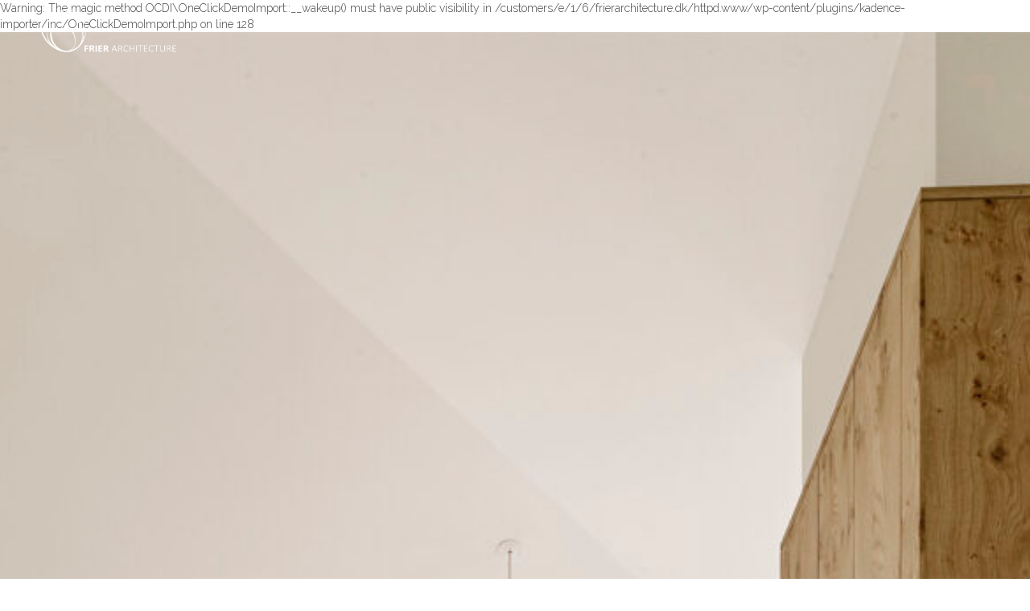

--- FILE ---
content_type: text/html; charset=UTF-8
request_url: http://www.frierarchitecture.dk/?lang=en
body_size: 17900
content:

Warning: The magic method OCDI\OneClickDemoImport::__wakeup() must have public visibility in /customers/e/1/6/frierarchitecture.dk/httpd.www/wp-content/plugins/kadence-importer/inc/OneClickDemoImport.php on line 128
<!DOCTYPE html>
<!--[if lt IE 7]>      <html class="no-js lt-ie9 lt-ie8 lt-ie7" lang="en-GB" itemscope="itemscope" itemtype="http://schema.org/WebPage"> <![endif]-->
<!--[if IE 7]>         <html class="no-js lt-ie9 lt-ie8" lang="en-GB" itemscope="itemscope" itemtype="http://schema.org/WebPage"> <![endif]-->
<!--[if IE 8]>         <html class="no-js lt-ie9" lang="en-GB" itemscope="itemscope" itemtype="http://schema.org/WebPage"> <![endif]-->
<!--[if gt IE 8]><!--> <html class="no-js" lang="en-GB" itemscope="itemscope" itemtype="http://schema.org/WebPage"> <!--<![endif]-->
<head>
	<meta charset="UTF-8">
	<link rel="profile" href="https://gmpg.org/xfn/11">
	<meta name="viewport" content="width=device-width, initial-scale=1.0">
	<meta http-equiv="X-UA-Compatible" content="IE=edge">
	<title>frier architecture &#8211; arkitekt / design / rådgivning / Aarhus</title>
<meta name='robots' content='max-image-preview:large' />
<link rel="alternate" href="http://www.frierarchitecture.dk/" hreflang="da" />
<link rel="alternate" href="http://www.frierarchitecture.dk/?lang=en" hreflang="en" />
<link rel='dns-prefetch' href='//fonts.googleapis.com' />
<link rel="alternate" type="application/rss+xml" title="frier architecture &raquo; Feed" href="http://www.frierarchitecture.dk/?feed=rss2&#038;lang=en" />
<link rel="alternate" type="application/rss+xml" title="frier architecture &raquo; Comments Feed" href="http://www.frierarchitecture.dk/?feed=comments-rss2&#038;lang=en" />
<script>
window._wpemojiSettings = {"baseUrl":"https:\/\/s.w.org\/images\/core\/emoji\/14.0.0\/72x72\/","ext":".png","svgUrl":"https:\/\/s.w.org\/images\/core\/emoji\/14.0.0\/svg\/","svgExt":".svg","source":{"concatemoji":"http:\/\/www.frierarchitecture.dk\/wp-includes\/js\/wp-emoji-release.min.js?ver=6.4.7"}};
/*! This file is auto-generated */
!function(i,n){var o,s,e;function c(e){try{var t={supportTests:e,timestamp:(new Date).valueOf()};sessionStorage.setItem(o,JSON.stringify(t))}catch(e){}}function p(e,t,n){e.clearRect(0,0,e.canvas.width,e.canvas.height),e.fillText(t,0,0);var t=new Uint32Array(e.getImageData(0,0,e.canvas.width,e.canvas.height).data),r=(e.clearRect(0,0,e.canvas.width,e.canvas.height),e.fillText(n,0,0),new Uint32Array(e.getImageData(0,0,e.canvas.width,e.canvas.height).data));return t.every(function(e,t){return e===r[t]})}function u(e,t,n){switch(t){case"flag":return n(e,"\ud83c\udff3\ufe0f\u200d\u26a7\ufe0f","\ud83c\udff3\ufe0f\u200b\u26a7\ufe0f")?!1:!n(e,"\ud83c\uddfa\ud83c\uddf3","\ud83c\uddfa\u200b\ud83c\uddf3")&&!n(e,"\ud83c\udff4\udb40\udc67\udb40\udc62\udb40\udc65\udb40\udc6e\udb40\udc67\udb40\udc7f","\ud83c\udff4\u200b\udb40\udc67\u200b\udb40\udc62\u200b\udb40\udc65\u200b\udb40\udc6e\u200b\udb40\udc67\u200b\udb40\udc7f");case"emoji":return!n(e,"\ud83e\udef1\ud83c\udffb\u200d\ud83e\udef2\ud83c\udfff","\ud83e\udef1\ud83c\udffb\u200b\ud83e\udef2\ud83c\udfff")}return!1}function f(e,t,n){var r="undefined"!=typeof WorkerGlobalScope&&self instanceof WorkerGlobalScope?new OffscreenCanvas(300,150):i.createElement("canvas"),a=r.getContext("2d",{willReadFrequently:!0}),o=(a.textBaseline="top",a.font="600 32px Arial",{});return e.forEach(function(e){o[e]=t(a,e,n)}),o}function t(e){var t=i.createElement("script");t.src=e,t.defer=!0,i.head.appendChild(t)}"undefined"!=typeof Promise&&(o="wpEmojiSettingsSupports",s=["flag","emoji"],n.supports={everything:!0,everythingExceptFlag:!0},e=new Promise(function(e){i.addEventListener("DOMContentLoaded",e,{once:!0})}),new Promise(function(t){var n=function(){try{var e=JSON.parse(sessionStorage.getItem(o));if("object"==typeof e&&"number"==typeof e.timestamp&&(new Date).valueOf()<e.timestamp+604800&&"object"==typeof e.supportTests)return e.supportTests}catch(e){}return null}();if(!n){if("undefined"!=typeof Worker&&"undefined"!=typeof OffscreenCanvas&&"undefined"!=typeof URL&&URL.createObjectURL&&"undefined"!=typeof Blob)try{var e="postMessage("+f.toString()+"("+[JSON.stringify(s),u.toString(),p.toString()].join(",")+"));",r=new Blob([e],{type:"text/javascript"}),a=new Worker(URL.createObjectURL(r),{name:"wpTestEmojiSupports"});return void(a.onmessage=function(e){c(n=e.data),a.terminate(),t(n)})}catch(e){}c(n=f(s,u,p))}t(n)}).then(function(e){for(var t in e)n.supports[t]=e[t],n.supports.everything=n.supports.everything&&n.supports[t],"flag"!==t&&(n.supports.everythingExceptFlag=n.supports.everythingExceptFlag&&n.supports[t]);n.supports.everythingExceptFlag=n.supports.everythingExceptFlag&&!n.supports.flag,n.DOMReady=!1,n.readyCallback=function(){n.DOMReady=!0}}).then(function(){return e}).then(function(){var e;n.supports.everything||(n.readyCallback(),(e=n.source||{}).concatemoji?t(e.concatemoji):e.wpemoji&&e.twemoji&&(t(e.twemoji),t(e.wpemoji)))}))}((window,document),window._wpemojiSettings);
</script>
<link rel='stylesheet' id='sbi_styles-css' href='http://www.frierarchitecture.dk/wp-content/plugins/instagram-feed/css/sbi-styles.min.css?ver=6.2.6' media='all' />
<style id='wp-emoji-styles-inline-css'>

	img.wp-smiley, img.emoji {
		display: inline !important;
		border: none !important;
		box-shadow: none !important;
		height: 1em !important;
		width: 1em !important;
		margin: 0 0.07em !important;
		vertical-align: -0.1em !important;
		background: none !important;
		padding: 0 !important;
	}
</style>
<link rel='stylesheet' id='wp-block-library-css' href='http://www.frierarchitecture.dk/wp-includes/css/dist/block-library/style.min.css?ver=6.4.7' media='all' />
<style id='classic-theme-styles-inline-css'>
/*! This file is auto-generated */
.wp-block-button__link{color:#fff;background-color:#32373c;border-radius:9999px;box-shadow:none;text-decoration:none;padding:calc(.667em + 2px) calc(1.333em + 2px);font-size:1.125em}.wp-block-file__button{background:#32373c;color:#fff;text-decoration:none}
</style>
<style id='global-styles-inline-css'>
body{--wp--preset--color--black: #000;--wp--preset--color--cyan-bluish-gray: #abb8c3;--wp--preset--color--white: #fff;--wp--preset--color--pale-pink: #f78da7;--wp--preset--color--vivid-red: #cf2e2e;--wp--preset--color--luminous-vivid-orange: #ff6900;--wp--preset--color--luminous-vivid-amber: #fcb900;--wp--preset--color--light-green-cyan: #7bdcb5;--wp--preset--color--vivid-green-cyan: #00d084;--wp--preset--color--pale-cyan-blue: #8ed1fc;--wp--preset--color--vivid-cyan-blue: #0693e3;--wp--preset--color--vivid-purple: #9b51e0;--wp--preset--color--pinnacle-primary: #f3690e;--wp--preset--color--pinnacle-primary-light: #f5873f;--wp--preset--color--very-light-gray: #eee;--wp--preset--color--very-dark-gray: #444;--wp--preset--gradient--vivid-cyan-blue-to-vivid-purple: linear-gradient(135deg,rgba(6,147,227,1) 0%,rgb(155,81,224) 100%);--wp--preset--gradient--light-green-cyan-to-vivid-green-cyan: linear-gradient(135deg,rgb(122,220,180) 0%,rgb(0,208,130) 100%);--wp--preset--gradient--luminous-vivid-amber-to-luminous-vivid-orange: linear-gradient(135deg,rgba(252,185,0,1) 0%,rgba(255,105,0,1) 100%);--wp--preset--gradient--luminous-vivid-orange-to-vivid-red: linear-gradient(135deg,rgba(255,105,0,1) 0%,rgb(207,46,46) 100%);--wp--preset--gradient--very-light-gray-to-cyan-bluish-gray: linear-gradient(135deg,rgb(238,238,238) 0%,rgb(169,184,195) 100%);--wp--preset--gradient--cool-to-warm-spectrum: linear-gradient(135deg,rgb(74,234,220) 0%,rgb(151,120,209) 20%,rgb(207,42,186) 40%,rgb(238,44,130) 60%,rgb(251,105,98) 80%,rgb(254,248,76) 100%);--wp--preset--gradient--blush-light-purple: linear-gradient(135deg,rgb(255,206,236) 0%,rgb(152,150,240) 100%);--wp--preset--gradient--blush-bordeaux: linear-gradient(135deg,rgb(254,205,165) 0%,rgb(254,45,45) 50%,rgb(107,0,62) 100%);--wp--preset--gradient--luminous-dusk: linear-gradient(135deg,rgb(255,203,112) 0%,rgb(199,81,192) 50%,rgb(65,88,208) 100%);--wp--preset--gradient--pale-ocean: linear-gradient(135deg,rgb(255,245,203) 0%,rgb(182,227,212) 50%,rgb(51,167,181) 100%);--wp--preset--gradient--electric-grass: linear-gradient(135deg,rgb(202,248,128) 0%,rgb(113,206,126) 100%);--wp--preset--gradient--midnight: linear-gradient(135deg,rgb(2,3,129) 0%,rgb(40,116,252) 100%);--wp--preset--font-size--small: 13px;--wp--preset--font-size--medium: 20px;--wp--preset--font-size--large: 36px;--wp--preset--font-size--x-large: 42px;--wp--preset--spacing--20: 0.44rem;--wp--preset--spacing--30: 0.67rem;--wp--preset--spacing--40: 1rem;--wp--preset--spacing--50: 1.5rem;--wp--preset--spacing--60: 2.25rem;--wp--preset--spacing--70: 3.38rem;--wp--preset--spacing--80: 5.06rem;--wp--preset--shadow--natural: 6px 6px 9px rgba(0, 0, 0, 0.2);--wp--preset--shadow--deep: 12px 12px 50px rgba(0, 0, 0, 0.4);--wp--preset--shadow--sharp: 6px 6px 0px rgba(0, 0, 0, 0.2);--wp--preset--shadow--outlined: 6px 6px 0px -3px rgba(255, 255, 255, 1), 6px 6px rgba(0, 0, 0, 1);--wp--preset--shadow--crisp: 6px 6px 0px rgba(0, 0, 0, 1);}:where(.is-layout-flex){gap: 0.5em;}:where(.is-layout-grid){gap: 0.5em;}body .is-layout-flow > .alignleft{float: left;margin-inline-start: 0;margin-inline-end: 2em;}body .is-layout-flow > .alignright{float: right;margin-inline-start: 2em;margin-inline-end: 0;}body .is-layout-flow > .aligncenter{margin-left: auto !important;margin-right: auto !important;}body .is-layout-constrained > .alignleft{float: left;margin-inline-start: 0;margin-inline-end: 2em;}body .is-layout-constrained > .alignright{float: right;margin-inline-start: 2em;margin-inline-end: 0;}body .is-layout-constrained > .aligncenter{margin-left: auto !important;margin-right: auto !important;}body .is-layout-constrained > :where(:not(.alignleft):not(.alignright):not(.alignfull)){max-width: var(--wp--style--global--content-size);margin-left: auto !important;margin-right: auto !important;}body .is-layout-constrained > .alignwide{max-width: var(--wp--style--global--wide-size);}body .is-layout-flex{display: flex;}body .is-layout-flex{flex-wrap: wrap;align-items: center;}body .is-layout-flex > *{margin: 0;}body .is-layout-grid{display: grid;}body .is-layout-grid > *{margin: 0;}:where(.wp-block-columns.is-layout-flex){gap: 2em;}:where(.wp-block-columns.is-layout-grid){gap: 2em;}:where(.wp-block-post-template.is-layout-flex){gap: 1.25em;}:where(.wp-block-post-template.is-layout-grid){gap: 1.25em;}.has-black-color{color: var(--wp--preset--color--black) !important;}.has-cyan-bluish-gray-color{color: var(--wp--preset--color--cyan-bluish-gray) !important;}.has-white-color{color: var(--wp--preset--color--white) !important;}.has-pale-pink-color{color: var(--wp--preset--color--pale-pink) !important;}.has-vivid-red-color{color: var(--wp--preset--color--vivid-red) !important;}.has-luminous-vivid-orange-color{color: var(--wp--preset--color--luminous-vivid-orange) !important;}.has-luminous-vivid-amber-color{color: var(--wp--preset--color--luminous-vivid-amber) !important;}.has-light-green-cyan-color{color: var(--wp--preset--color--light-green-cyan) !important;}.has-vivid-green-cyan-color{color: var(--wp--preset--color--vivid-green-cyan) !important;}.has-pale-cyan-blue-color{color: var(--wp--preset--color--pale-cyan-blue) !important;}.has-vivid-cyan-blue-color{color: var(--wp--preset--color--vivid-cyan-blue) !important;}.has-vivid-purple-color{color: var(--wp--preset--color--vivid-purple) !important;}.has-black-background-color{background-color: var(--wp--preset--color--black) !important;}.has-cyan-bluish-gray-background-color{background-color: var(--wp--preset--color--cyan-bluish-gray) !important;}.has-white-background-color{background-color: var(--wp--preset--color--white) !important;}.has-pale-pink-background-color{background-color: var(--wp--preset--color--pale-pink) !important;}.has-vivid-red-background-color{background-color: var(--wp--preset--color--vivid-red) !important;}.has-luminous-vivid-orange-background-color{background-color: var(--wp--preset--color--luminous-vivid-orange) !important;}.has-luminous-vivid-amber-background-color{background-color: var(--wp--preset--color--luminous-vivid-amber) !important;}.has-light-green-cyan-background-color{background-color: var(--wp--preset--color--light-green-cyan) !important;}.has-vivid-green-cyan-background-color{background-color: var(--wp--preset--color--vivid-green-cyan) !important;}.has-pale-cyan-blue-background-color{background-color: var(--wp--preset--color--pale-cyan-blue) !important;}.has-vivid-cyan-blue-background-color{background-color: var(--wp--preset--color--vivid-cyan-blue) !important;}.has-vivid-purple-background-color{background-color: var(--wp--preset--color--vivid-purple) !important;}.has-black-border-color{border-color: var(--wp--preset--color--black) !important;}.has-cyan-bluish-gray-border-color{border-color: var(--wp--preset--color--cyan-bluish-gray) !important;}.has-white-border-color{border-color: var(--wp--preset--color--white) !important;}.has-pale-pink-border-color{border-color: var(--wp--preset--color--pale-pink) !important;}.has-vivid-red-border-color{border-color: var(--wp--preset--color--vivid-red) !important;}.has-luminous-vivid-orange-border-color{border-color: var(--wp--preset--color--luminous-vivid-orange) !important;}.has-luminous-vivid-amber-border-color{border-color: var(--wp--preset--color--luminous-vivid-amber) !important;}.has-light-green-cyan-border-color{border-color: var(--wp--preset--color--light-green-cyan) !important;}.has-vivid-green-cyan-border-color{border-color: var(--wp--preset--color--vivid-green-cyan) !important;}.has-pale-cyan-blue-border-color{border-color: var(--wp--preset--color--pale-cyan-blue) !important;}.has-vivid-cyan-blue-border-color{border-color: var(--wp--preset--color--vivid-cyan-blue) !important;}.has-vivid-purple-border-color{border-color: var(--wp--preset--color--vivid-purple) !important;}.has-vivid-cyan-blue-to-vivid-purple-gradient-background{background: var(--wp--preset--gradient--vivid-cyan-blue-to-vivid-purple) !important;}.has-light-green-cyan-to-vivid-green-cyan-gradient-background{background: var(--wp--preset--gradient--light-green-cyan-to-vivid-green-cyan) !important;}.has-luminous-vivid-amber-to-luminous-vivid-orange-gradient-background{background: var(--wp--preset--gradient--luminous-vivid-amber-to-luminous-vivid-orange) !important;}.has-luminous-vivid-orange-to-vivid-red-gradient-background{background: var(--wp--preset--gradient--luminous-vivid-orange-to-vivid-red) !important;}.has-very-light-gray-to-cyan-bluish-gray-gradient-background{background: var(--wp--preset--gradient--very-light-gray-to-cyan-bluish-gray) !important;}.has-cool-to-warm-spectrum-gradient-background{background: var(--wp--preset--gradient--cool-to-warm-spectrum) !important;}.has-blush-light-purple-gradient-background{background: var(--wp--preset--gradient--blush-light-purple) !important;}.has-blush-bordeaux-gradient-background{background: var(--wp--preset--gradient--blush-bordeaux) !important;}.has-luminous-dusk-gradient-background{background: var(--wp--preset--gradient--luminous-dusk) !important;}.has-pale-ocean-gradient-background{background: var(--wp--preset--gradient--pale-ocean) !important;}.has-electric-grass-gradient-background{background: var(--wp--preset--gradient--electric-grass) !important;}.has-midnight-gradient-background{background: var(--wp--preset--gradient--midnight) !important;}.has-small-font-size{font-size: var(--wp--preset--font-size--small) !important;}.has-medium-font-size{font-size: var(--wp--preset--font-size--medium) !important;}.has-large-font-size{font-size: var(--wp--preset--font-size--large) !important;}.has-x-large-font-size{font-size: var(--wp--preset--font-size--x-large) !important;}
.wp-block-navigation a:where(:not(.wp-element-button)){color: inherit;}
:where(.wp-block-post-template.is-layout-flex){gap: 1.25em;}:where(.wp-block-post-template.is-layout-grid){gap: 1.25em;}
:where(.wp-block-columns.is-layout-flex){gap: 2em;}:where(.wp-block-columns.is-layout-grid){gap: 2em;}
.wp-block-pullquote{font-size: 1.5em;line-height: 1.6;}
</style>
<link rel='stylesheet' id='collapscore-css-css' href='http://www.frierarchitecture.dk/wp-content/plugins/jquery-collapse-o-matic/css/core_style.css?ver=1.0' media='all' />
<link rel='stylesheet' id='collapseomatic-css-css' href='http://www.frierarchitecture.dk/wp-content/plugins/jquery-collapse-o-matic/css/light_style.css?ver=1.6' media='all' />
<link rel='stylesheet' id='default-icon-styles-css' href='http://www.frierarchitecture.dk/wp-content/plugins/svg-vector-icon-plugin/public/../admin/css/wordpress-svg-icon-plugin-style.min.css?ver=6.4.7' media='all' />
<style id='woocommerce-inline-inline-css'>
.woocommerce form .form-row .required { visibility: visible; }
</style>
<link rel='stylesheet' id='kadence_slider_css-css' href='http://www.frierarchitecture.dk/wp-content/plugins/kadence-slider/css/ksp.css?ver=2.3.6' media='all' />
<link rel='stylesheet' id='pinnacle_theme-css' href='http://www.frierarchitecture.dk/wp-content/themes/pinnacle_premium/assets/css/pinnacle.css?ver=2.5.5' media='all' />
<link rel='stylesheet' id='pinnacle_skin-css' href='http://www.frierarchitecture.dk/wp-content/themes/pinnacle_premium/assets/css/skins/default.css' media='all' />
<link rel='stylesheet' id='redux-google-fonts-pinnacle-css' href='http://fonts.googleapis.com/css?family=Raleway%3A100%2C200%2C300%2C400%2C500%2C600%2C700%2C800%2C900%2C100italic%2C200italic%2C300italic%2C400italic%2C500italic%2C600italic%2C700italic%2C800italic%2C900italic&#038;ver=6.4.7' media='all' />
<link rel='stylesheet' id='redux-google-fonts-kadence_slider-css' href='http://fonts.googleapis.com/css?family=Raleway%3A800%2C600%2C400%2C300%2C200&#038;ver=6.4.7' media='all' />
<script src="http://www.frierarchitecture.dk/wp-includes/js/jquery/jquery.min.js?ver=3.7.1" id="jquery-core-js"></script>
<script src="http://www.frierarchitecture.dk/wp-includes/js/jquery/jquery-migrate.min.js?ver=3.4.1" id="jquery-migrate-js"></script>
<script src="http://www.frierarchitecture.dk/wp-content/plugins/woocommerce/assets/js/jquery-blockui/jquery.blockUI.min.js?ver=2.7.0-wc.8.3.3" id="jquery-blockui-js" defer data-wp-strategy="defer"></script>
<script src="http://www.frierarchitecture.dk/wp-content/plugins/woocommerce/assets/js/js-cookie/js.cookie.min.js?ver=2.1.4-wc.8.3.3" id="js-cookie-js" defer data-wp-strategy="defer"></script>
<script id="woocommerce-js-extra">
var woocommerce_params = {"ajax_url":"\/wp-admin\/admin-ajax.php","wc_ajax_url":"\/?wc-ajax=%%endpoint%%"};
</script>
<script src="http://www.frierarchitecture.dk/wp-content/plugins/woocommerce/assets/js/frontend/woocommerce.min.js?ver=8.3.3" id="woocommerce-js" defer data-wp-strategy="defer"></script>
<link rel="https://api.w.org/" href="http://www.frierarchitecture.dk/index.php?rest_route=/" /><link rel="EditURI" type="application/rsd+xml" title="RSD" href="http://www.frierarchitecture.dk/xmlrpc.php?rsd" />

<script type="text/javascript">var light_error = "Billedet kunne ikke vises", light_of = "%curr% Af %total%", light_load = "Loading...";</script><style type="text/css" id="kt-custom-css">#kad-banner #topbar .topbarsociallinks li a {font-size:14px;}.headerclass {border-color:transparent;}.trans-header #pageheader {padding-top:70px;}.titleclass .header-color-overlay {opacity:0.8;}.headerfont, .tp-caption, .yith-wcan-list li, .yith-wcan .yith-wcan-reset-navigation, ul.yith-wcan-label li a, .product_item .price {font-family:Raleway;} .topbarmenu ul li {font-family:Raleway;} #kadbreadcrumbs {font-family:Raleway;}.color_gray, .subhead, .subhead a, .posttags, .posttags a, .product_meta a, .postedinbottom a {color:#444444;}#containerfooter h3, #containerfooter, .footercredits p, .footerclass a, .footernav ul li a, #containerfooter .menu li a, .footerclass h5, .footerclass h2 .footerclass .kadence_social_widget a, .footerclass .widget-title {color:#444444;}.footerclass .widget-title:after{background: #444444;}.kt-home-call-to-action {padding:20px 0;}.kt-call-sitewide-to-action {padding:20px 0;}.posttags {display:none;}.product_item .product_details h5 {min-height:50px;}@media (max-width: 767px) {#topbar{display:none; height: 0px !important;}}.is-sticky .headerclass, .none-trans-header .headerclass {background: rgba(255, 255, 255, 0.4);}#ascrail2000 {background-color: transparent;}.kad-hidepostauthortop, .postauthortop {display:none;}.postedinbottom {display:none;}.postcommentscount {display:none;}.postdate, .kad-hidedate, .postdatetooltip{display:none;}.none-trans-header .nav-trigger-case.collapsed .kad-navbtn, .is-sticky .nav-trigger-case.collapsed .kad-navbtn {color:#444444;}.kad-header-style-basic #nav-main ul.sf-menu > li > a, .kad-header-style-basic #kad-shrinkheader #mobile-nav-trigger a {line-height:70px; }.page-id-882 .kad_blog_item  .entry-content {
    display: none;
}
/* unvisited link */
a:link {
  color: #444444;
}

/* visited link */
a:visited {
  color: #444444;
}

/* mouse over link */
a:hover {
  color: #444444;
}

/* selected link */
a:active {
  color: #444444;
}

.footerclass img {
    margin-left: auto;
  margin-right: auto;
}
.portfolio-loop-image-container .portfolio-hover-item .portfolio-hover-item-inner {
        opacity: 1;
        -webkit-transform: scale(1);
        -ms-transform: scale(1);
        -o-transform: scale(1);
        transform: scale(1);
}
#kad-banner .container {
width: 100%;
padding: 0;
}

.single_add_to_cart_button {
display: none;
}

.input-text {
display: none;
}

.woocommerce-Price-currencySymbol {
padding-right: 5px;
}

.kt-icon-menu3:before {
    content: "\e636" !important;
}</style>	<noscript><style>.woocommerce-product-gallery{ opacity: 1 !important; }</style></noscript>
	<meta name="generator" content="Elementor 3.18.2; features: e_dom_optimization, e_optimized_assets_loading, additional_custom_breakpoints, block_editor_assets_optimize, e_image_loading_optimization; settings: css_print_method-external, google_font-enabled, font_display-auto">
<!--[if lt IE 9]>
<script src="http://www.frierarchitecture.dk/wp-content/themes/pinnacle_premium/assets/js/vendor/respond.min.js"></script>
<![endif]-->
<link rel="icon" href="http://www.frierarchitecture.dk/wp-content/uploads/2018/10/cropped-logo_2-32x32.png" sizes="32x32" />
<link rel="icon" href="http://www.frierarchitecture.dk/wp-content/uploads/2018/10/cropped-logo_2-192x192.png" sizes="192x192" />
<link rel="apple-touch-icon" href="http://www.frierarchitecture.dk/wp-content/uploads/2018/10/cropped-logo_2-180x180.png" />
<meta name="msapplication-TileImage" content="http://www.frierarchitecture.dk/wp-content/uploads/2018/10/cropped-logo_2-270x270.png" />
<style type="text/css" title="dynamic-css" class="options-output">.kad-primary-nav ul.sf-menu a,.nav-trigger-case.collapsed .kad-navbtn{color:#ffffff;}.sticky-wrapper #logo a.brand, .trans-header #logo a.brand{color:#ffffff;}.is-sticky header #logo a.brand,.logofont,.none-trans-header header #logo a.brand,header #logo a.brand{font-family:Raleway;font-weight:400;font-style:normal;color:#444444;font-size:32px;}.titleclass h1{color:#ffffff;}.titleclass .subtitle{color:#ffffff;}.kad-call-title-case .kad-call-title{color:#444444;}.product_item .product_details h5, .product-category.grid_item a h5{font-family:Raleway;line-height:20px;font-weight:300;font-style:normal;color:#444444;font-size:14px;}#kadbreadcrumbs, #kadbreadcrumbs a, .portfolionav a{color:#444444;}.contentclass{background-color:#ffffff;}.footerclass{background-color:#f2f2f2;}h1{font-family:Raleway;line-height:50px;font-weight:300;font-style:normal;color:#444444;font-size:16px;}h2{font-family:Raleway;line-height:40px;font-weight:300;font-style:normal;font-size:20px;}h3{font-family:Raleway;line-height:40px;font-weight:300;font-style:normal;font-size:20px;}h4{font-family:Raleway;line-height:34px;font-weight:300;font-style:normal;font-size:20px;}h5{font-family:Raleway;line-height:26px;font-weight:400;font-style:normal;color:#444444;font-size:16px;}.subtitle{font-family:Raleway;line-height:22px;font-weight:200;font-style:normal;font-size:16px;}body{font-family:Raleway;line-height:20px;font-weight:300;font-style:normal;color:#444444;font-size:14px;}.is-sticky .kad-primary-nav ul.sf-menu a, ul.sf-menu a, .none-trans-header .kad-primary-nav ul.sf-menu a{font-family:Raleway;font-weight:400;font-style:normal;color:#444444;font-size:11px;}.kad-header-style-basic .kad-primary-nav ul.sf-menu ul li a{font-size:13px;}.kad-nav-inner .kad-mnav, .kad-mobile-nav .kad-nav-inner li a, .kad-mobile-nav .kad-nav-inner li .kad-submenu-accordion{font-family:Raleway;line-height:14px;font-weight:400;font-style:normal;font-size:12px;}#topbar ul.sf-menu > li > a, #topbar .top-menu-cart-btn, #topbar .top-menu-search-btn, #topbar .nav-trigger-case .kad-navbtn, #topbar .topbarsociallinks li a{font-family:Raleway;font-weight:400;font-style:normal;font-size:11px;}</style></head>
<body class="home blog theme-pinnacle_premium woocommerce-no-js wide trans-header stickyheader kt-no-woo-spinners not_ie elementor-default elementor-kit-1961" data-smooth-scrolling="0" data-smooth-scrolling-hide="1" data-jsselect="0" data-animate="1" data-sticky="1">
<div id="wrapper" class="container">
  <!--[if lt IE 8]>
	<div class="alert alert-warning">
		You are using an <strong>outdated</strong> browser. Please <a href="http://browsehappy.com/">upgrade your browser</a> to improve your experience.	</div>
  <![endif]-->
	<header id="kad-banner" class="banner headerclass kad-header-style-basic mobile-stickyheader" data-header-shrink="0" data-mobile-sticky="1" data-pageheaderbg="1" data-header-base-height="70">
  <div id="kad-shrinkheader" class="container" style="height:70px; line-height:70px;">
    <div class="row">
          <div class="col-md-4 col-sm-8 col-ss-10 clearfix kad-header-left">
            <div id="logo" class="logocase">
              <a class="brand logofont" style="height:70px; line-height:70px; display:block;" href="http://www.frierarchitecture.dk/?lang=en">
                        
                       <div id="thelogo" style="height:70px; line-height:70px;">
                       <div style="background-image: url('http://www.frierarchitecture.dk/wp-content/uploads/2020/06/logo_grey_padding_650_ny.png'); max-height:70px; height:208px; width:650px;" class="kad-standard-logo kad-lg"></div>
                        
                       <div style="background-image: url('http://www.frierarchitecture.dk/wp-content/uploads/2020/06/logo_white_padding_650_ny.png'); max-height:70px; height:208px; width:650px;" class="kad-lg kad-standard-logo-tranbg"></div>                         </div> 
                                      </a>
           </div> <!-- Close #logo -->
       </div><!-- close col -->
       <div class="col-md-8 col-sm-4 col-ss-2 kad-header-right">
                                <nav id="nav-main" class="clearfix kad-primary-nav">
              <ul id="menu-hovedmenu-engelsk" class="sf-menu"><li  class="menu-home menu-item-2218 menu-item"><a href="http://www.frierarchitecture.dk/"><span>HOME</span></a></li>
<li  class="menu-projects menu-item-2267 menu-item"><a href="http://www.frierarchitecture.dk/?page_id=2192"><span>PROJECTS</span></a></li>
<li  class="menu-gallery-shop menu-item-2265 menu-item"><a href="http://www.frierarchitecture.dk/?page_id=1869"><span>GALLERY SHOP</span></a></li>
<li  class="menu-about menu-item-2264 menu-item"><a href="http://www.frierarchitecture.dk/?page_id=874"><span>ABOUT</span></a></li>
<li  class="menu-contact menu-item-2263 menu-item"><a href="http://www.frierarchitecture.dk/?page_id=879"><span>CONTACT</span></a></li>
<li  class="menu-da menu-item-2219-da menu-item"><a href="http://www.frierarchitecture.dk/" hreflang="da-DK" lang="da-DK"><span>da</span></a></li>
<li  class="menu-en current-lang current_page_item menu-item-2219-en menu-item"><a href="http://www.frierarchitecture.dk/?lang=en" hreflang="en-GB" lang="en-GB"><span>en</span></a></li>
               </ul>              </nav> 
            <div id="mobile-nav-trigger" class="nav-trigger">
              <a class="nav-trigger-case collapsed" data-toggle="collapse" rel="nofollow" data-target=".mobile_menu_collapse">
                <div class="kad-navbtn mobileclass clearfix"><i class="kt-icon-menu3"></i></div>
              </a>
            </div>
                              </div> <!-- Close col -->       
    </div> <!-- Close Row -->
  </div> <!-- Close Container -->
    <div class="container mobile-nav-container">
            <div id="kad-mobile-nav" class="kad-mobile-nav">
              <div class="kad-nav-inner mobileclass">
                <div id="mobile_menu_collapse" class="kad-nav-collapse collapse mobile_menu_collapse">
                                  <ul id="menu-hovedmenu-engelsk-1" class="kad-mnav"><li  class="menu-home menu-item-2218"><a href="http://www.frierarchitecture.dk/"><span>HOME</span></a></li>
<li  class="menu-projects menu-item-2267"><a href="http://www.frierarchitecture.dk/?page_id=2192"><span>PROJECTS</span></a></li>
<li  class="menu-gallery-shop menu-item-2265"><a href="http://www.frierarchitecture.dk/?page_id=1869"><span>GALLERY SHOP</span></a></li>
<li  class="menu-about menu-item-2264"><a href="http://www.frierarchitecture.dk/?page_id=874"><span>ABOUT</span></a></li>
<li  class="menu-contact menu-item-2263"><a href="http://www.frierarchitecture.dk/?page_id=879"><span>CONTACT</span></a></li>
<li  class="menu-da menu-item-2219-da"><a href="http://www.frierarchitecture.dk/" hreflang="da-DK" lang="da-DK"><span>da</span></a></li>
<li  class="menu-en current-lang current_page_item menu-item-2219-en"><a href="http://www.frierarchitecture.dk/?lang=en" hreflang="en-GB" lang="en-GB"><span>en</span></a></li>
               </ul>                                </div>
            </div>
          </div>
          </div> <!-- Close Container -->
                    </header>  <div class="wrap contentclass" id="content-wrap" role="document">
	
  <div class="sliderclass cyclone_home_slider">
	                	<style type="text/css">
                	.kad-slider-808 .kad-slider-navigate, .kad-slider-808 .kad-slider ul.kad-slider-pagination {display:none !important;}.kad-slider-808 .kad-slider .kadcaptiontitle {font-size:76px;}.kad-slider-808 .kad-slider .kadcaptiontitle {font-weight:400;}.kad-slider-808 .kad-slider .kadcaptiontitle {letter-spacing:normalpx;}.kad-slider-808 .kad-slider .kadcaptiontext p {font-size:24px;}.kad-slider-808 .kad-slider .kadcaptiontext p {font-weight:400;}.kad-slider-808 .kad-slider .kadcaptiontext p {letter-spacing:normalpx;}.kad-slider-808 .kad-slider .caption-case-inner {text-align:center;}@media (max-width: 992px) {.kad-slider-808 .kad-slider .kadcaptiontext p {font-size:18px;}.kad-slider-808 .kad-slider .kadcaptiontitle {font-size:50px;}} @media (max-width: 767px) {.kad-slider-808 .kad-slider .kadcaptiontitle {font-size:26px;}.kad-slider-808 .kad-slider .kadcaptiontext p {font-size:14px;}}                	</style>
			  	<div class="kad-slider-wrapper   kad-slider-808" data-ktslider-id="808" data-ktslider-auto-play="true" data-ktslider-pause-time="7000" data-ktslider-height="600" data-ktslider-height-type="full" style="max-width:none; margin-left: auto; margin-right:auto;">
			    	<div id="kad-slider-808" class="kad-slider kad-loading" style="margin-left: auto; margin-right:auto; height:600px; ">
			        	<ul class="kad-slider-canvas seq-canvas" style="height:600px;" >
			        				                      <li> 
			                              <div class="kad-slide kad-slide-1  " style="background-image: url('http://www.frierarchitecture.dk/wp-content/uploads/2023/09/Villa_Arrondi_121_header-scaled.jpg'); background-size:cover; background-repeat: no-repeat;">
			                              	<div class="caption-case kad-placement-cc">
			                                	<div class="kad-slide-caption animated kt-fadeIn kt-fadeOut">
			                                		<div class="caption-case-inner" data-0="opacity: 1;" data-300="opacity: 0;">
					                                					                                					                                					                                			                                		</div> 
			                                	</div> 
			                            	</div>
			                            </div>
			                      	</li> 
			                      				            			                      <li> 
			                              <div class="kad-slide kad-slide-2  " style="background-image: url('http://www.frierarchitecture.dk/wp-content/uploads/2023/09/Villa_Arrondi_147-scaled.jpg'); background-size:cover; background-repeat: no-repeat;">
			                              	<div class="caption-case kad-placement-cc">
			                                	<div class="kad-slide-caption animated kt-fadeIn kt-fadeOut">
			                                		<div class="caption-case-inner" data-0="opacity: 1;" data-300="opacity: 0;">
					                                					                                					                                					                                			                                		</div> 
			                                	</div> 
			                            	</div>
			                            </div>
			                      	</li> 
			                      				            			                      <li> 
			                              <div class="kad-slide kad-slide-3  " style="background-image: url('http://www.frierarchitecture.dk/wp-content/uploads/2023/09/IMG_8910_LF-copy-scaled.jpg'); background-size:cover; background-repeat: no-repeat;">
			                              	<div class="caption-case kad-placement-cc">
			                                	<div class="kad-slide-caption animated kt-fadeIn kt-fadeOut">
			                                		<div class="caption-case-inner" data-0="opacity: 1;" data-300="opacity: 0;">
					                                					                                					                                					                                			                                		</div> 
			                                	</div> 
			                            	</div>
			                            </div>
			                      	</li> 
			                      				            			                      <li> 
			                              <div class="kad-slide kad-slide-4  " style="background-image: url('http://www.frierarchitecture.dk/wp-content/uploads/2023/09/Villa_Arrondi_112-scaled.jpg'); background-size:cover; background-repeat: no-repeat;">
			                              	<div class="caption-case kad-placement-cc">
			                                	<div class="kad-slide-caption animated kt-fadeIn kt-fadeOut">
			                                		<div class="caption-case-inner" data-0="opacity: 1;" data-300="opacity: 0;">
					                                					                                					                                					                                			                                		</div> 
			                                	</div> 
			                            	</div>
			                            </div>
			                      	</li> 
			                      				            			                      <li> 
			                              <div class="kad-slide kad-slide-5  " style="background-image: url('http://www.frierarchitecture.dk/wp-content/uploads/2023/09/IMG_8435.png'); background-size:cover; background-repeat: no-repeat;">
			                              	<div class="caption-case kad-placement-tr">
			                                	<div class="kad-slide-caption animated kt-fadeIn kt-fadeOut">
			                                		<div class="caption-case-inner" data-0="opacity: 1;" data-300="opacity: 0;">
					                                					                                					                                					                                			                                		</div> 
			                                	</div> 
			                            	</div>
			                            </div>
			                      	</li> 
			                      				            			                      <li> 
			                              <div class="kad-slide kad-slide-6  " style="background-image: url('http://www.frierarchitecture.dk/wp-content/uploads/2018/10/tablepiece_header.jpg'); background-size:cover; background-repeat: no-repeat;">
			                              	<div class="caption-case kad-placement-cc">
			                                	<div class="kad-slide-caption animated kt-fadeIn kt-fadeOut">
			                                		<div class="caption-case-inner" data-0="opacity: 1;" data-300="opacity: 0;">
					                                					                                					                                					                                			                                		</div> 
			                                	</div> 
			                            	</div>
			                            </div>
			                      	</li> 
			                      				            			                      <li> 
			                              <div class="kad-slide kad-slide-7  " style="background-image: url('http://www.frierarchitecture.dk/wp-content/uploads/2020/05/IMG_8156_LF-copy_frontpage-scaled.jpg'); background-size:cover; background-repeat: no-repeat;">
			                              	<div class="caption-case kad-placement-cc">
			                                	<div class="kad-slide-caption animated kt-fadeIn kt-fadeOut">
			                                		<div class="caption-case-inner" data-0="opacity: 1;" data-300="opacity: 0;">
					                                					                                					                                					                                			                                		</div> 
			                                	</div> 
			                            	</div>
			                            </div>
			                      	</li> 
			                      				            			                      <li> 
			                              <div class="kad-slide kad-slide-8  " style="background-image: url('http://www.frierarchitecture.dk/wp-content/uploads/2023/09/2022.12.12_Fra-lounge-2_MH_LF-scaled.jpg'); background-size:cover; background-repeat: no-repeat;">
			                              	<div class="caption-case kad-placement-cc">
			                                	<div class="kad-slide-caption animated kt-fadeIn kt-fadeOut">
			                                		<div class="caption-case-inner" data-0="opacity: 1;" data-300="opacity: 0;">
					                                					                                					                                					                                			                                		</div> 
			                                	</div> 
			                            	</div>
			                            </div>
			                      	</li> 
			                      				            			        	</ul>
			        	<ul class="kad-slider-pagination kad-pag-808">
			        								    <li class="kad-slider-dot"></li>
						    						    <li class="kad-slider-dot"></li>
						    						    <li class="kad-slider-dot"></li>
						    						    <li class="kad-slider-dot"></li>
						    						    <li class="kad-slider-dot"></li>
						    						    <li class="kad-slider-dot"></li>
						    						    <li class="kad-slider-dot"></li>
						    						    <li class="kad-slider-dot"></li>
						    						</ul>
			        	<a class="kad-slider-next kad-slider-navigate kad-next-808"></a>
			        	<a class="kad-slider-prev kad-slider-navigate kad-prev-808"></a>
			        				      </div> <!--kad-slides-->
			  </div> <!--kad-slider-->
            		
	<div class="kad_fullslider_arrow"><a href="#kt-slideto"><i class="kt-icon-arrow-down"></i></a></div></div><!--sliderclass-->
<div id="kt-slideto"></div>    <div id="content" class="container homepagecontent">
   		<div class="row">
          <div class="main col-md-12 kt-nosidebar" role="main">

      	<div class="home-portfolio clearfix home-margin home-padding"><div class="clearfix"><h3 class="hometitle">Selected projects</h3></div>            <div id="portfoliowrapper-home" class="rowtight init-isotope flat-w-margin p_lightstyle kt-portfolio-homepage" style="margin-bottom:0;" data-fade-in="1" data-iso-selector=".p-item" data-iso-style="masonry" data-iso-filter="true"> 
            	
					<div class="tcol-md-4 tcol-sm-4 tcol-xs-6 tcol-ss-12 featured projects all p-item">
                	
  <div class="portfolio-item grid_item postclass kad-light-gallery kt_item_fade_in">
                          <div class="portfolio-imagepadding">
                      <div class="portfolio-hoverclass">
                          <a href="http://www.frierarchitecture.dk/?portfolio=villa-arrondi-2" class="kt-intrinsic" style="padding-bottom:100%;">
                          <img src="http://www.frierarchitecture.dk/wp-content/uploads/2023/09/Villa_Arrondi_135-scaled-400x400.jpg" width="400" height="400" alt="Villa Arrondi" srcset="http://www.frierarchitecture.dk/wp-content/uploads/2023/09/Villa_Arrondi_135-150x150.jpg 150w, http://www.frierarchitecture.dk/wp-content/uploads/2023/09/Villa_Arrondi_135-60x60.jpg 60w, http://www.frierarchitecture.dk/wp-content/uploads/2023/09/Villa_Arrondi_135-300x300.jpg 300w, http://www.frierarchitecture.dk/wp-content/uploads/2023/09/Villa_Arrondi_135-100x100.jpg 100w, http://www.frierarchitecture.dk/wp-content/uploads/2023/09/Villa_Arrondi_135-scaled-400x400.jpg 400w, http://www.frierarchitecture.dk/wp-content/uploads/2023/09/Villa_Arrondi_135-scaled-800x800.jpg 800w" sizes="(max-width: 400px) 100vw, 400px" class="kad-lightboxhover">
                          </a>
                          <div class="portfolio-hoverover"></div>
                          <a href="http://www.frierarchitecture.dk/?portfolio=villa-arrondi-2" class="portfolio_hov_link_bg"></a>
                          <div class="portfolio-table">
                            <div class="portfolio-cell">
                                                                        <a href="http://www.frierarchitecture.dk/?portfolio=villa-arrondi-2">  <h5>Villa Arrondi </h5> </a>

                                                                      </div>
                          </div>
                      </div>
                    </div>
                    
          </div>

                    </div>
					
					<div class="tcol-md-4 tcol-sm-4 tcol-xs-6 tcol-ss-12 featured projects all p-item">
                	
  <div class="portfolio-item grid_item postclass kad-light-gallery kt_item_fade_in">
                          <div class="portfolio-imagepadding">
                      <div class="portfolio-hoverclass">
                          <a href="http://www.frierarchitecture.dk/?portfolio=curved-oak-a-villa-interior" class="kt-intrinsic" style="padding-bottom:100%;">
                          <img src="http://www.frierarchitecture.dk/wp-content/uploads/2021/01/IMG_8910_LF-copy-scaled-1-400x400.jpeg" width="400" height="400" alt="Curved oak &#8211; an &#8220;arrondi&#8221; interior" srcset="http://www.frierarchitecture.dk/wp-content/uploads/2021/01/IMG_8910_LF-copy-scaled-1-150x150.jpeg 150w, http://www.frierarchitecture.dk/wp-content/uploads/2021/01/IMG_8910_LF-copy-scaled-1-60x60.jpeg 60w, http://www.frierarchitecture.dk/wp-content/uploads/2021/01/IMG_8910_LF-copy-scaled-1-300x300.jpeg 300w, http://www.frierarchitecture.dk/wp-content/uploads/2021/01/IMG_8910_LF-copy-scaled-1-100x100.jpeg 100w, http://www.frierarchitecture.dk/wp-content/uploads/2021/01/IMG_8910_LF-copy-scaled-1-400x400.jpeg 400w, http://www.frierarchitecture.dk/wp-content/uploads/2021/01/IMG_8910_LF-copy-scaled-1-800x800.jpeg 800w" sizes="(max-width: 400px) 100vw, 400px" class="kad-lightboxhover">
                          </a>
                          <div class="portfolio-hoverover"></div>
                          <a href="http://www.frierarchitecture.dk/?portfolio=curved-oak-a-villa-interior" class="portfolio_hov_link_bg"></a>
                          <div class="portfolio-table">
                            <div class="portfolio-cell">
                                                                        <a href="http://www.frierarchitecture.dk/?portfolio=curved-oak-a-villa-interior">  <h5>Curved oak &#8211; an &#8220;arrondi&#8221; interior </h5> </a>

                                                                      </div>
                          </div>
                      </div>
                    </div>
                    
          </div>

                    </div>
					
					<div class="tcol-md-4 tcol-sm-4 tcol-xs-6 tcol-ss-12 featured projects all p-item">
                	
  <div class="portfolio-item grid_item postclass kad-light-gallery kt_item_fade_in">
                          <div class="portfolio-imagepadding">
                      <div class="portfolio-hoverclass">
                          <a href="http://www.frierarchitecture.dk/?portfolio=livsrum-odense-2" class="kt-intrinsic" style="padding-bottom:100%;">
                          <img loading="lazy" src="http://www.frierarchitecture.dk/wp-content/uploads/2021/01/L1002522-400x400.jpeg" width="400" height="400" alt="Cancer counceling" srcset="http://www.frierarchitecture.dk/wp-content/uploads/2021/01/L1002522-150x150.jpeg 150w, http://www.frierarchitecture.dk/wp-content/uploads/2021/01/L1002522-60x60.jpeg 60w, http://www.frierarchitecture.dk/wp-content/uploads/2021/01/L1002522-300x300.jpeg 300w, http://www.frierarchitecture.dk/wp-content/uploads/2021/01/L1002522-100x100.jpeg 100w, http://www.frierarchitecture.dk/wp-content/uploads/2021/01/L1002522-400x400.jpeg 400w, http://www.frierarchitecture.dk/wp-content/uploads/2021/01/L1002522-800x800.jpeg 800w" sizes="(max-width: 400px) 100vw, 400px" class="kad-lightboxhover">
                          </a>
                          <div class="portfolio-hoverover"></div>
                          <a href="http://www.frierarchitecture.dk/?portfolio=livsrum-odense-2" class="portfolio_hov_link_bg"></a>
                          <div class="portfolio-table">
                            <div class="portfolio-cell">
                                                                        <a href="http://www.frierarchitecture.dk/?portfolio=livsrum-odense-2">  <h5>Cancer counceling </h5> </a>

                                                                      </div>
                          </div>
                      </div>
                    </div>
                    
          </div>

                    </div>
					
					<div class="tcol-md-4 tcol-sm-4 tcol-xs-6 tcol-ss-12 featured projects all p-item">
                	
  <div class="portfolio-item grid_item postclass kad-light-gallery kt_item_fade_in">
                          <div class="portfolio-imagepadding">
                      <div class="portfolio-hoverclass">
                          <a href="http://www.frierarchitecture.dk/?portfolio=villa-elyriavej-2" class="kt-intrinsic" style="padding-bottom:100%;">
                          <img loading="lazy" src="http://www.frierarchitecture.dk/wp-content/uploads/2021/01/IMG_8166_LF-scaled-400x400.jpg" width="400" height="400" alt="Villa Elyriavej" srcset="http://www.frierarchitecture.dk/wp-content/uploads/2021/01/IMG_8166_LF-150x150.jpg 150w, http://www.frierarchitecture.dk/wp-content/uploads/2021/01/IMG_8166_LF-60x60.jpg 60w, http://www.frierarchitecture.dk/wp-content/uploads/2021/01/IMG_8166_LF-300x300.jpg 300w, http://www.frierarchitecture.dk/wp-content/uploads/2021/01/IMG_8166_LF-100x100.jpg 100w, http://www.frierarchitecture.dk/wp-content/uploads/2021/01/IMG_8166_LF-scaled-400x400.jpg 400w, http://www.frierarchitecture.dk/wp-content/uploads/2021/01/IMG_8166_LF-scaled-800x800.jpg 800w" sizes="(max-width: 400px) 100vw, 400px" class="kad-lightboxhover">
                          </a>
                          <div class="portfolio-hoverover"></div>
                          <a href="http://www.frierarchitecture.dk/?portfolio=villa-elyriavej-2" class="portfolio_hov_link_bg"></a>
                          <div class="portfolio-table">
                            <div class="portfolio-cell">
                                                                        <a href="http://www.frierarchitecture.dk/?portfolio=villa-elyriavej-2">  <h5>Villa Elyriavej </h5> </a>

                                                                      </div>
                          </div>
                      </div>
                    </div>
                    
          </div>

                    </div>
					
					<div class="tcol-md-4 tcol-sm-4 tcol-xs-6 tcol-ss-12 featured projects all p-item">
                	
  <div class="portfolio-item grid_item postclass kad-light-gallery kt_item_fade_in">
                          <div class="portfolio-imagepadding">
                      <div class="portfolio-hoverclass">
                          <a href="http://www.frierarchitecture.dk/?portfolio=horning-parket-showroom" class="kt-intrinsic" style="padding-bottom:100%;">
                          <img loading="lazy" src="http://www.frierarchitecture.dk/wp-content/uploads/2021/01/IMG_7966_LF-scaled-1-400x400.jpeg" width="400" height="400" alt="Hørning Floors Showroom" srcset="http://www.frierarchitecture.dk/wp-content/uploads/2021/01/IMG_7966_LF-scaled-1-150x150.jpeg 150w, http://www.frierarchitecture.dk/wp-content/uploads/2021/01/IMG_7966_LF-scaled-1-60x60.jpeg 60w, http://www.frierarchitecture.dk/wp-content/uploads/2021/01/IMG_7966_LF-scaled-1-300x300.jpeg 300w, http://www.frierarchitecture.dk/wp-content/uploads/2021/01/IMG_7966_LF-scaled-1-100x100.jpeg 100w, http://www.frierarchitecture.dk/wp-content/uploads/2021/01/IMG_7966_LF-scaled-1-400x400.jpeg 400w, http://www.frierarchitecture.dk/wp-content/uploads/2021/01/IMG_7966_LF-scaled-1-800x800.jpeg 800w" sizes="(max-width: 400px) 100vw, 400px" class="kad-lightboxhover">
                          </a>
                          <div class="portfolio-hoverover"></div>
                          <a href="http://www.frierarchitecture.dk/?portfolio=horning-parket-showroom" class="portfolio_hov_link_bg"></a>
                          <div class="portfolio-table">
                            <div class="portfolio-cell">
                                                                        <a href="http://www.frierarchitecture.dk/?portfolio=horning-parket-showroom">  <h5>Hørning Floors Showroom </h5> </a>

                                                                      </div>
                          </div>
                      </div>
                    </div>
                    
          </div>

                    </div>
					
					<div class="tcol-md-4 tcol-sm-4 tcol-xs-6 tcol-ss-12 featured from-dkk-2-200 projects shop all p-item">
                	
  <div class="portfolio-item grid_item postclass kad-light-gallery kt_item_fade_in">
                          <div class="portfolio-imagepadding">
                      <div class="portfolio-hoverclass">
                          <a href="http://www.frierarchitecture.dk/?portfolio=signature-ring" class="kt-intrinsic" style="padding-bottom:100%;">
                          <img loading="lazy" src="http://www.frierarchitecture.dk/wp-content/uploads/2021/01/IMG_8540_LF-crop-scaled-1-400x400.jpeg" width="400" height="400" alt="Signature ring" srcset="http://www.frierarchitecture.dk/wp-content/uploads/2021/01/IMG_8540_LF-crop-scaled-1-150x150.jpeg 150w, http://www.frierarchitecture.dk/wp-content/uploads/2021/01/IMG_8540_LF-crop-scaled-1-60x60.jpeg 60w, http://www.frierarchitecture.dk/wp-content/uploads/2021/01/IMG_8540_LF-crop-scaled-1-300x300.jpeg 300w, http://www.frierarchitecture.dk/wp-content/uploads/2021/01/IMG_8540_LF-crop-scaled-1-100x100.jpeg 100w, http://www.frierarchitecture.dk/wp-content/uploads/2021/01/IMG_8540_LF-crop-scaled-1-400x400.jpeg 400w, http://www.frierarchitecture.dk/wp-content/uploads/2021/01/IMG_8540_LF-crop-scaled-1-800x800.jpeg 800w" sizes="(max-width: 400px) 100vw, 400px" class="kad-lightboxhover">
                          </a>
                          <div class="portfolio-hoverover"></div>
                          <a href="http://www.frierarchitecture.dk/?portfolio=signature-ring" class="portfolio_hov_link_bg"></a>
                          <div class="portfolio-table">
                            <div class="portfolio-cell">
                                                                        <a href="http://www.frierarchitecture.dk/?portfolio=signature-ring">  <h5>Signature ring </h5> </a>

                                                                      </div>
                          </div>
                      </div>
                    </div>
                    
          </div>

                    </div>
					
					<div class="tcol-md-4 tcol-sm-4 tcol-xs-6 tcol-ss-12 featured projects all p-item">
                	
  <div class="portfolio-item grid_item postclass kad-light-gallery kt_item_fade_in">
                          <div class="portfolio-imagepadding">
                      <div class="portfolio-hoverclass">
                          <a href="http://www.frierarchitecture.dk/?portfolio=antilope-tables" class="kt-intrinsic" style="padding-bottom:100%;">
                          <img loading="lazy" src="http://www.frierarchitecture.dk/wp-content/uploads/2021/01/antilope-400x400.jpg" width="400" height="400" alt="Antilope tables" srcset="http://www.frierarchitecture.dk/wp-content/uploads/2021/01/antilope.jpg 1587w, http://www.frierarchitecture.dk/wp-content/uploads/2021/01/antilope-300x300.jpg 300w, http://www.frierarchitecture.dk/wp-content/uploads/2021/01/antilope-1024x1024.jpg 1024w, http://www.frierarchitecture.dk/wp-content/uploads/2021/01/antilope-150x150.jpg 150w, http://www.frierarchitecture.dk/wp-content/uploads/2021/01/antilope-768x768.jpg 768w, http://www.frierarchitecture.dk/wp-content/uploads/2021/01/antilope-1536x1536.jpg 1536w, http://www.frierarchitecture.dk/wp-content/uploads/2021/01/antilope-60x60.jpg 60w, http://www.frierarchitecture.dk/wp-content/uploads/2021/01/antilope-600x600.jpg 600w, http://www.frierarchitecture.dk/wp-content/uploads/2021/01/antilope-100x100.jpg 100w, http://www.frierarchitecture.dk/wp-content/uploads/2021/01/antilope-740x740.jpg 740w, http://www.frierarchitecture.dk/wp-content/uploads/2021/01/antilope-370x370.jpg 370w, http://www.frierarchitecture.dk/wp-content/uploads/2021/01/antilope-400x400.jpg 400w, http://www.frierarchitecture.dk/wp-content/uploads/2021/01/antilope-800x800.jpg 800w" sizes="(max-width: 400px) 100vw, 400px" class="kad-lightboxhover">
                          </a>
                          <div class="portfolio-hoverover"></div>
                          <a href="http://www.frierarchitecture.dk/?portfolio=antilope-tables" class="portfolio_hov_link_bg"></a>
                          <div class="portfolio-table">
                            <div class="portfolio-cell">
                                                                        <a href="http://www.frierarchitecture.dk/?portfolio=antilope-tables">  <h5>Antilope tables </h5> </a>

                                                                      </div>
                          </div>
                      </div>
                    </div>
                    
          </div>

                    </div>
					
					<div class="tcol-md-4 tcol-sm-4 tcol-xs-6 tcol-ss-12 featured projects all p-item">
                	
  <div class="portfolio-item grid_item postclass kad-light-gallery kt_item_fade_in">
                          <div class="portfolio-imagepadding">
                      <div class="portfolio-hoverclass">
                          <a href="http://www.frierarchitecture.dk/?portfolio=villa-strandalle" class="kt-intrinsic" style="padding-bottom:100%;">
                          <img loading="lazy" src="http://www.frierarchitecture.dk/wp-content/uploads/2021/01/Arkitekt-Line-Frier_-Fotograf-Lise-Balsby_04-scaled-2-400x400.jpeg" width="400" height="400" alt="Oak kitchen" srcset="http://www.frierarchitecture.dk/wp-content/uploads/2021/01/Arkitekt-Line-Frier_-Fotograf-Lise-Balsby_04-scaled-2-150x150.jpeg 150w, http://www.frierarchitecture.dk/wp-content/uploads/2021/01/Arkitekt-Line-Frier_-Fotograf-Lise-Balsby_04-scaled-2-60x60.jpeg 60w, http://www.frierarchitecture.dk/wp-content/uploads/2021/01/Arkitekt-Line-Frier_-Fotograf-Lise-Balsby_04-scaled-2-300x300.jpeg 300w, http://www.frierarchitecture.dk/wp-content/uploads/2021/01/Arkitekt-Line-Frier_-Fotograf-Lise-Balsby_04-scaled-2-100x100.jpeg 100w, http://www.frierarchitecture.dk/wp-content/uploads/2021/01/Arkitekt-Line-Frier_-Fotograf-Lise-Balsby_04-scaled-2-400x400.jpeg 400w, http://www.frierarchitecture.dk/wp-content/uploads/2021/01/Arkitekt-Line-Frier_-Fotograf-Lise-Balsby_04-scaled-2-800x800.jpeg 800w" sizes="(max-width: 400px) 100vw, 400px" class="kad-lightboxhover">
                          </a>
                          <div class="portfolio-hoverover"></div>
                          <a href="http://www.frierarchitecture.dk/?portfolio=villa-strandalle" class="portfolio_hov_link_bg"></a>
                          <div class="portfolio-table">
                            <div class="portfolio-cell">
                                                                        <a href="http://www.frierarchitecture.dk/?portfolio=villa-strandalle">  <h5>Oak kitchen </h5> </a>

                                                                      </div>
                          </div>
                      </div>
                    </div>
                    
          </div>

                    </div>
					
					<div class="tcol-md-4 tcol-sm-4 tcol-xs-6 tcol-ss-12 featured projects all p-item">
                	
  <div class="portfolio-item grid_item postclass kad-light-gallery kt_item_fade_in">
                          <div class="portfolio-imagepadding">
                      <div class="portfolio-hoverclass">
                          <a href="http://www.frierarchitecture.dk/?portfolio=copenhagen-kitchen-interior" class="kt-intrinsic" style="padding-bottom:100%;">
                          <img loading="lazy" src="http://www.frierarchitecture.dk/wp-content/uploads/2021/01/12AA0993-58CC-4003-9528-7E1D81F3DC93-scaled-1-400x400.jpeg" width="400" height="400" alt="Copenhagen kitchen interior" srcset="http://www.frierarchitecture.dk/wp-content/uploads/2021/01/12AA0993-58CC-4003-9528-7E1D81F3DC93-scaled-1-150x150.jpeg 150w, http://www.frierarchitecture.dk/wp-content/uploads/2021/01/12AA0993-58CC-4003-9528-7E1D81F3DC93-scaled-1-60x60.jpeg 60w, http://www.frierarchitecture.dk/wp-content/uploads/2021/01/12AA0993-58CC-4003-9528-7E1D81F3DC93-scaled-1-300x300.jpeg 300w, http://www.frierarchitecture.dk/wp-content/uploads/2021/01/12AA0993-58CC-4003-9528-7E1D81F3DC93-scaled-1-100x100.jpeg 100w, http://www.frierarchitecture.dk/wp-content/uploads/2021/01/12AA0993-58CC-4003-9528-7E1D81F3DC93-scaled-1-400x400.jpeg 400w, http://www.frierarchitecture.dk/wp-content/uploads/2021/01/12AA0993-58CC-4003-9528-7E1D81F3DC93-scaled-1-800x800.jpeg 800w" sizes="(max-width: 400px) 100vw, 400px" class="kad-lightboxhover">
                          </a>
                          <div class="portfolio-hoverover"></div>
                          <a href="http://www.frierarchitecture.dk/?portfolio=copenhagen-kitchen-interior" class="portfolio_hov_link_bg"></a>
                          <div class="portfolio-table">
                            <div class="portfolio-cell">
                                                                        <a href="http://www.frierarchitecture.dk/?portfolio=copenhagen-kitchen-interior">  <h5>Copenhagen kitchen interior </h5> </a>

                                                                      </div>
                          </div>
                      </div>
                    </div>
                    
          </div>

                    </div>
					                </div> <!--portfoliowrapper-->
               
 </div><!-- /.home-portfolio -->

	<div class="home-product home-margin carousel_outerrim home-padding kad-animation" data-animation="fade-in" data-delay="0">
		<div class="clearfix"><h3 class="hometitle">Gallery shop</h3></div>
		<div class=" fredcarousel">
			<div id="hp_carouselcontainer" class="rowtight fadein-carousel">
				<div id="home-product-carousel" class="products initcaroufedsel caroufedselclass kad-simple-shop clearfix" data-carousel-container="#hp_carouselcontainer" data-carousel-transition="700" data-carousel-scroll="" data-carousel-auto="true" data-carousel-speed="9000" data-carousel-id="product" data-carousel-sxl="4" data-carousel-xl="4" data-carousel-md="4" data-carousel-sm="3" data-carousel-xs="2" data-carousel-ss="1">
				<div class="tcol-md-3 tcol-sm-4 tcol-xs-6 tcol-ss-12 art kad_product product type-product post-2038 status-publish first instock product_cat-art has-post-thumbnail featured shipping-taxable purchasable product-type-simple">
	<div class="grid_item product_item clearfix postclass kt_product_fade_in hidetheaction ">

	<a href="http://www.frierarchitecture.dk/?product=rezinc-wall-piece" class="product_item_link product_img_link"> 
          <div class="kad-product-noflipper kt-product-intrinsic " style="padding-bottom:100%;">
            <img loading="lazy" width="300" height="300" 
                src="http://www.frierarchitecture.dk/wp-content/uploads/2020/05/IMG_8376_zinc_thumb-300x300.jpg"
                srcset="http://www.frierarchitecture.dk/wp-content/uploads/2020/05/IMG_8376_zinc_thumb.jpg 600w, http://www.frierarchitecture.dk/wp-content/uploads/2020/05/IMG_8376_zinc_thumb-300x300.jpg 300w, http://www.frierarchitecture.dk/wp-content/uploads/2020/05/IMG_8376_zinc_thumb-150x150.jpg 150w, http://www.frierarchitecture.dk/wp-content/uploads/2020/05/IMG_8376_zinc_thumb-60x60.jpg 60w, http://www.frierarchitecture.dk/wp-content/uploads/2020/05/IMG_8376_zinc_thumb-100x100.jpg 100w, http://www.frierarchitecture.dk/wp-content/uploads/2020/05/IMG_8376_zinc_thumb-456x456.jpg 456w, http://www.frierarchitecture.dk/wp-content/uploads/2020/05/IMG_8376_zinc_thumb-370x370.jpg 370w" sizes="(max-width: 300px) 100vw, 300px"                class="attachment-shop_catalog size-300x300 wp-post-image"
                alt="ReZinc, wall piece">
          </div>
          <div class="kad-action-case"></div>
              </a> 
        	
        <div class="details_product_item">
       		<div class="product_details_case clearfix">
				<div class="product_details">
					<a href="http://www.frierarchitecture.dk/?product=rezinc-wall-piece" class="product_item_link product_title_link">
					<h5>ReZinc, wall piece</h5>					</a>
											<div class="product_excerpt">
							<p>Zink wall piece made from upcycled materials. Aarhus-based artist Lone Kirketerp go at the metal with acid and blunt force, and the result is just amazing. Suits the livingroom as well at the office reception.</p>
<p>Natural zinc color, patinated.</p>
<p>Measurements: 200 x 100 cm</p>
						</div>
									</div>
		
				
	<span class="price"><span class="woocommerce-Price-amount amount"><bdi><span class="woocommerce-Price-currencySymbol">kr.</span>9.500</bdi></span></span>
			</div>
					</div>

	</div>
</div><div class="tcol-md-3 tcol-sm-4 tcol-xs-6 tcol-ss-12 art kad_product product type-product post-2032 status-publish instock product_cat-art has-post-thumbnail featured shipping-taxable purchasable product-type-simple">
	<div class="grid_item product_item clearfix postclass kt_product_fade_in hidetheaction ">

	<a href="http://www.frierarchitecture.dk/?product=dancer-ceramic-sculpture" class="product_item_link product_img_link"> 
          <div class="kad-product-noflipper kt-product-intrinsic " style="padding-bottom:100%;">
            <img loading="lazy" width="300" height="300" 
                src="http://www.frierarchitecture.dk/wp-content/uploads/2020/05/IMG_8398_LF_featured-1-scaled-300x300.jpg"
                srcset="http://www.frierarchitecture.dk/wp-content/uploads/2020/05/IMG_8398_LF_featured-1-scaled.jpg 2560w, http://www.frierarchitecture.dk/wp-content/uploads/2020/05/IMG_8398_LF_featured-1-scaled-300x300.jpg 300w, http://www.frierarchitecture.dk/wp-content/uploads/2020/05/IMG_8398_LF_featured-1-1024x1024.jpg 1024w, http://www.frierarchitecture.dk/wp-content/uploads/2020/05/IMG_8398_LF_featured-1-150x150.jpg 150w, http://www.frierarchitecture.dk/wp-content/uploads/2020/05/IMG_8398_LF_featured-1-768x768.jpg 768w, http://www.frierarchitecture.dk/wp-content/uploads/2020/05/IMG_8398_LF_featured-1-1536x1536.jpg 1536w, http://www.frierarchitecture.dk/wp-content/uploads/2020/05/IMG_8398_LF_featured-1-2048x2048.jpg 2048w, http://www.frierarchitecture.dk/wp-content/uploads/2020/05/IMG_8398_LF_featured-1-60x60.jpg 60w, http://www.frierarchitecture.dk/wp-content/uploads/2020/05/IMG_8398_LF_featured-1-scaled-600x600.jpg 600w, http://www.frierarchitecture.dk/wp-content/uploads/2020/05/IMG_8398_LF_featured-1-100x100.jpg 100w, http://www.frierarchitecture.dk/wp-content/uploads/2020/05/IMG_8398_LF_featured-1-scaled-912x912.jpg 912w, http://www.frierarchitecture.dk/wp-content/uploads/2020/05/IMG_8398_LF_featured-1-scaled-456x456.jpg 456w, http://www.frierarchitecture.dk/wp-content/uploads/2020/05/IMG_8398_LF_featured-1-scaled-370x370.jpg 370w" sizes="(max-width: 300px) 100vw, 300px"                class="attachment-shop_catalog size-300x300 wp-post-image"
                alt="Dancer, ceramic sculpture">
          </div>
          <div class="kad-action-case"></div>
              </a> 
        	
        <div class="details_product_item">
       		<div class="product_details_case clearfix">
				<div class="product_details">
					<a href="http://www.frierarchitecture.dk/?product=dancer-ceramic-sculpture" class="product_item_link product_title_link">
					<h5>Dancer, ceramic sculpture</h5>					</a>
											<div class="product_excerpt">
							<p>A sculptural ceramic piece by Aarhus-based artist Lone Kirketerp. &#8220;Dancer&#8221;, as I have labeled it, brings spacial elegance to the interior.</p>
<p>Dark clay with bronze gazing.</p>
<p>Height: 40 cm</p>
<p>Width: 17 cm</p>
						</div>
									</div>
		
				
	<span class="price"><span class="woocommerce-Price-amount amount"><bdi><span class="woocommerce-Price-currencySymbol">kr.</span>5.500</bdi></span></span>
			</div>
					</div>

	</div>
</div><div class="tcol-md-3 tcol-sm-4 tcol-xs-6 tcol-ss-12 jewellery kad_product product type-product post-2027 status-publish instock product_cat-jewellery has-post-thumbnail featured shipping-taxable purchasable product-type-simple">
	<div class="grid_item product_item clearfix postclass kt_product_fade_in hidetheaction ">

	<a href="http://www.frierarchitecture.dk/?product=signature-ring-silver" class="product_item_link product_img_link"> 
          <div class="kad-product-noflipper kt-product-intrinsic " style="padding-bottom:100%;">
            <img loading="lazy" width="300" height="300" 
                src="http://www.frierarchitecture.dk/wp-content/uploads/2020/05/IMG_8539_LF-crop_silver_thumb-300x300.jpg"
                srcset="http://www.frierarchitecture.dk/wp-content/uploads/2020/05/IMG_8539_LF-crop_silver_thumb.jpg 2511w, http://www.frierarchitecture.dk/wp-content/uploads/2020/05/IMG_8539_LF-crop_silver_thumb-300x300.jpg 300w, http://www.frierarchitecture.dk/wp-content/uploads/2020/05/IMG_8539_LF-crop_silver_thumb-1024x1024.jpg 1024w, http://www.frierarchitecture.dk/wp-content/uploads/2020/05/IMG_8539_LF-crop_silver_thumb-150x150.jpg 150w, http://www.frierarchitecture.dk/wp-content/uploads/2020/05/IMG_8539_LF-crop_silver_thumb-768x768.jpg 768w, http://www.frierarchitecture.dk/wp-content/uploads/2020/05/IMG_8539_LF-crop_silver_thumb-1536x1536.jpg 1536w, http://www.frierarchitecture.dk/wp-content/uploads/2020/05/IMG_8539_LF-crop_silver_thumb-2048x2048.jpg 2048w, http://www.frierarchitecture.dk/wp-content/uploads/2020/05/IMG_8539_LF-crop_silver_thumb-60x60.jpg 60w, http://www.frierarchitecture.dk/wp-content/uploads/2020/05/IMG_8539_LF-crop_silver_thumb-600x600.jpg 600w, http://www.frierarchitecture.dk/wp-content/uploads/2020/05/IMG_8539_LF-crop_silver_thumb-100x100.jpg 100w, http://www.frierarchitecture.dk/wp-content/uploads/2020/05/IMG_8539_LF-crop_silver_thumb-912x912.jpg 912w, http://www.frierarchitecture.dk/wp-content/uploads/2020/05/IMG_8539_LF-crop_silver_thumb-456x456.jpg 456w, http://www.frierarchitecture.dk/wp-content/uploads/2020/05/IMG_8539_LF-crop_silver_thumb-370x370.jpg 370w" sizes="(max-width: 300px) 100vw, 300px"                class="attachment-shop_catalog size-300x300 wp-post-image"
                alt="Signature ring, silver">
          </div>
          <div class="kad-action-case"></div>
              </a> 
        	
        <div class="details_product_item">
       		<div class="product_details_case clearfix">
				<div class="product_details">
					<a href="http://www.frierarchitecture.dk/?product=signature-ring-silver" class="product_item_link product_title_link">
					<h5>Signature ring, silver</h5>					</a>
											<div class="product_excerpt">
							<p>The signature ring is a composition of four rings in gold or silver – developed in collaboration with jeweller<a href="https://www.fiebodenhoff.dk/"> Fie Bodenhoff.</a> The smallest ring fits your finger while the three others rise above as a small sculpture on your hand. By the way, you can visit the <a href="http://www.frierarchitecture.dk/?portfolio=sculpture-in-aarhus">bigger sculpture</a>, which also came to be the Frier Architecture logo, in Værkmestergade by Centralværkstedet and Bruuns Galleri in the centre of Aarhus.</p>
						</div>
									</div>
		
				
	<span class="price"><span class="woocommerce-Price-amount amount"><bdi><span class="woocommerce-Price-currencySymbol">kr.</span>2.400</bdi></span></span>
			</div>
					</div>

	</div>
</div><div class="tcol-md-3 tcol-sm-4 tcol-xs-6 tcol-ss-12 jewellery kad_product product type-product post-2028 status-publish last instock product_cat-jewellery has-post-thumbnail featured shipping-taxable purchasable product-type-simple">
	<div class="grid_item product_item clearfix postclass kt_product_fade_in hidetheaction ">

	<a href="http://www.frierarchitecture.dk/?product=signature-ring-gold" class="product_item_link product_img_link"> 
          <div class="kad-product-noflipper kt-product-intrinsic " style="padding-bottom:100%;">
            <img loading="lazy" width="300" height="300" 
                src="http://www.frierarchitecture.dk/wp-content/uploads/2020/05/signatur-ring-scaled-1-300x300.jpg"
                srcset="http://www.frierarchitecture.dk/wp-content/uploads/2020/05/signatur-ring-scaled-1-150x150.jpg 150w, http://www.frierarchitecture.dk/wp-content/uploads/2020/05/signatur-ring-scaled-1-60x60.jpg 60w, http://www.frierarchitecture.dk/wp-content/uploads/2020/05/signatur-ring-scaled-1-300x300.jpg 300w, http://www.frierarchitecture.dk/wp-content/uploads/2020/05/signatur-ring-scaled-1-100x100.jpg 100w, http://www.frierarchitecture.dk/wp-content/uploads/2020/05/signatur-ring-scaled-1-912x912.jpg 912w, http://www.frierarchitecture.dk/wp-content/uploads/2020/05/signatur-ring-scaled-1-456x456.jpg 456w, http://www.frierarchitecture.dk/wp-content/uploads/2020/05/signatur-ring-scaled-1-600x600.jpg 600w" sizes="(max-width: 300px) 100vw, 300px"                class="attachment-shop_catalog size-300x300 wp-post-image"
                alt="Signature ring, gold">
          </div>
          <div class="kad-action-case"></div>
              </a> 
        	
        <div class="details_product_item">
       		<div class="product_details_case clearfix">
				<div class="product_details">
					<a href="http://www.frierarchitecture.dk/?product=signature-ring-gold" class="product_item_link product_title_link">
					<h5>Signature ring, gold</h5>					</a>
											<div class="product_excerpt">
							<p>The signature ring is a composition of four rings in gold or silver – developed in collaboration with jeweller<a href="https://www.fiebodenhoff.dk/"> Fie Bodenhoff.</a> The smallest ring fits your finger while the three others rise above as a small sculpture on your hand. By the way, you can visit the <a href="http://www.frierarchitecture.dk/?portfolio=sculpture-in-aarhus">bigger sculpture</a>, which also came to be the Frier Architecture logo, in Værkmestergade by Centralværkstedet and Bruuns Galleri in the centre of Aarhus.</p>
						</div>
									</div>
		
				
	<span class="price"><span class="woocommerce-Price-amount amount"><bdi><span class="woocommerce-Price-currencySymbol">kr.</span>9.800</bdi></span></span>
			</div>
					</div>

	</div>
</div>				</div>
			</div>
			<div class="clearfix"></div>
            <a id="prevport-product" class="prev_carousel kt-icon-arrow-left" href="#"></a>
			<a id="nextport-product" class="next_carousel kt-icon-arrow-right" href="#"></a>
		</div>
	</div>   


</div><!-- /.main -->
        </div><!-- /.row-->
    </div><!-- /.content -->
  </div><!-- /.wrap -->
  
  <div class="clearfix kt_footer_sitewide_shortcode"><hr style="border-top:1px solid; color:#cccccc; valign:center; width:30%"><p style="text-align:center; color:#444444">Instagram</p><p style="text-align:center" a:link="color:#7a6930" a:hover="color:#7a6930"><a href="http://www.instagram.com/frier_architecture">@frier_architecture</a></p>
<div id="sb_instagram"  class="sbi sbi_mob_col_1 sbi_tab_col_2 sbi_col_7 sbi_width_resp" style="padding-bottom: 10px;width: 100%;" data-feedid="*1"  data-res="auto" data-cols="7" data-colsmobile="1" data-colstablet="2" data-num="7" data-nummobile="" data-shortcode-atts="{}"  data-postid="1682" data-locatornonce="ee98d8fbad" data-sbi-flags="favorLocal">
	
    <div id="sbi_images"  style="padding: 5px;">
		<div class="sbi_item sbi_type_carousel sbi_new sbi_transition" id="sbi_17917812701699717" data-date="1679680012">
    <div class="sbi_photo_wrap">
        <a class="sbi_photo" href="https://www.instagram.com/p/CqLjnSlsEWv/" target="_blank" rel="noopener nofollow" data-full-res="https://scontent-cph2-1.cdninstagram.com/v/t51.29350-15/326909082_251254040675806_7512860671737260933_n.jpg?_nc_cat=104&#038;ccb=1-7&#038;_nc_sid=8ae9d6&#038;_nc_ohc=I0WvkjboU-MAX_tYRtk&#038;_nc_ht=scontent-cph2-1.cdninstagram.com&#038;edm=ANo9K5cEAAAA&#038;oh=00_AfDY-nu8pakKGRx23RxmEK5lTohBml7IlqDWtVfl0ZUy6w&#038;oe=64235687" data-img-src-set="{&quot;d&quot;:&quot;https:\/\/scontent-cph2-1.cdninstagram.com\/v\/t51.29350-15\/326909082_251254040675806_7512860671737260933_n.jpg?_nc_cat=104&amp;ccb=1-7&amp;_nc_sid=8ae9d6&amp;_nc_ohc=I0WvkjboU-MAX_tYRtk&amp;_nc_ht=scontent-cph2-1.cdninstagram.com&amp;edm=ANo9K5cEAAAA&amp;oh=00_AfDY-nu8pakKGRx23RxmEK5lTohBml7IlqDWtVfl0ZUy6w&amp;oe=64235687&quot;,&quot;150&quot;:&quot;https:\/\/scontent-cph2-1.cdninstagram.com\/v\/t51.29350-15\/326909082_251254040675806_7512860671737260933_n.jpg?_nc_cat=104&amp;ccb=1-7&amp;_nc_sid=8ae9d6&amp;_nc_ohc=I0WvkjboU-MAX_tYRtk&amp;_nc_ht=scontent-cph2-1.cdninstagram.com&amp;edm=ANo9K5cEAAAA&amp;oh=00_AfDY-nu8pakKGRx23RxmEK5lTohBml7IlqDWtVfl0ZUy6w&amp;oe=64235687&quot;,&quot;320&quot;:&quot;https:\/\/scontent-cph2-1.cdninstagram.com\/v\/t51.29350-15\/326909082_251254040675806_7512860671737260933_n.jpg?_nc_cat=104&amp;ccb=1-7&amp;_nc_sid=8ae9d6&amp;_nc_ohc=I0WvkjboU-MAX_tYRtk&amp;_nc_ht=scontent-cph2-1.cdninstagram.com&amp;edm=ANo9K5cEAAAA&amp;oh=00_AfDY-nu8pakKGRx23RxmEK5lTohBml7IlqDWtVfl0ZUy6w&amp;oe=64235687&quot;,&quot;640&quot;:&quot;https:\/\/scontent-cph2-1.cdninstagram.com\/v\/t51.29350-15\/326909082_251254040675806_7512860671737260933_n.jpg?_nc_cat=104&amp;ccb=1-7&amp;_nc_sid=8ae9d6&amp;_nc_ohc=I0WvkjboU-MAX_tYRtk&amp;_nc_ht=scontent-cph2-1.cdninstagram.com&amp;edm=ANo9K5cEAAAA&amp;oh=00_AfDY-nu8pakKGRx23RxmEK5lTohBml7IlqDWtVfl0ZUy6w&amp;oe=64235687&quot;}">
            <span class="sbi-screenreader">One step at a time…

@morewood_moebelsnedkeri yo</span>
            <svg class="svg-inline--fa fa-clone fa-w-16 sbi_lightbox_carousel_icon" aria-hidden="true" aria-label="Clone" data-fa-proƒcessed="" data-prefix="far" data-icon="clone" role="img" xmlns="http://www.w3.org/2000/svg" viewBox="0 0 512 512">
	                <path fill="currentColor" d="M464 0H144c-26.51 0-48 21.49-48 48v48H48c-26.51 0-48 21.49-48 48v320c0 26.51 21.49 48 48 48h320c26.51 0 48-21.49 48-48v-48h48c26.51 0 48-21.49 48-48V48c0-26.51-21.49-48-48-48zM362 464H54a6 6 0 0 1-6-6V150a6 6 0 0 1 6-6h42v224c0 26.51 21.49 48 48 48h224v42a6 6 0 0 1-6 6zm96-96H150a6 6 0 0 1-6-6V54a6 6 0 0 1 6-6h308a6 6 0 0 1 6 6v308a6 6 0 0 1-6 6z"></path>
	            </svg>	                    <img src="http://www.frierarchitecture.dk/wp-content/plugins/instagram-feed/img/placeholder.png" alt="One step at a time…

@morewood_moebelsnedkeri you worked magic on this lady! 
A staircase (to heaven) dresssed in oak. 

Styling @glottipress 
Photos @andreasmikkel.dk 
Clients @villaarrondi 

#frierarchitecture #nordicliving #oakinterior #scandinaviandesign #stairdesign #danishdesign #oak #woodeninterior #trappe #arkitekttegnethus #nybyggeri #arkitekt">
        </a>
    </div>
</div><div class="sbi_item sbi_type_carousel sbi_new sbi_transition" id="sbi_18353202688018848" data-date="1677177448">
    <div class="sbi_photo_wrap">
        <a class="sbi_photo" href="https://www.instagram.com/p/CpA-WgZMdnl/" target="_blank" rel="noopener nofollow" data-full-res="https://scontent-cph2-1.cdninstagram.com/v/t51.29350-15/332305805_1201996023785131_7467884504351504792_n.jpg?_nc_cat=104&#038;ccb=1-7&#038;_nc_sid=8ae9d6&#038;_nc_ohc=hHAXH8e6DQEAX_ygcZl&#038;_nc_ht=scontent-cph2-1.cdninstagram.com&#038;edm=ANo9K5cEAAAA&#038;oh=00_AfBPBuxLz6-a2O3CYzN-XyZBQK1bZmmMH4WnbxepMEElAQ&#038;oe=64242431" data-img-src-set="{&quot;d&quot;:&quot;https:\/\/scontent-cph2-1.cdninstagram.com\/v\/t51.29350-15\/332305805_1201996023785131_7467884504351504792_n.jpg?_nc_cat=104&amp;ccb=1-7&amp;_nc_sid=8ae9d6&amp;_nc_ohc=hHAXH8e6DQEAX_ygcZl&amp;_nc_ht=scontent-cph2-1.cdninstagram.com&amp;edm=ANo9K5cEAAAA&amp;oh=00_AfBPBuxLz6-a2O3CYzN-XyZBQK1bZmmMH4WnbxepMEElAQ&amp;oe=64242431&quot;,&quot;150&quot;:&quot;https:\/\/scontent-cph2-1.cdninstagram.com\/v\/t51.29350-15\/332305805_1201996023785131_7467884504351504792_n.jpg?_nc_cat=104&amp;ccb=1-7&amp;_nc_sid=8ae9d6&amp;_nc_ohc=hHAXH8e6DQEAX_ygcZl&amp;_nc_ht=scontent-cph2-1.cdninstagram.com&amp;edm=ANo9K5cEAAAA&amp;oh=00_AfBPBuxLz6-a2O3CYzN-XyZBQK1bZmmMH4WnbxepMEElAQ&amp;oe=64242431&quot;,&quot;320&quot;:&quot;https:\/\/scontent-cph2-1.cdninstagram.com\/v\/t51.29350-15\/332305805_1201996023785131_7467884504351504792_n.jpg?_nc_cat=104&amp;ccb=1-7&amp;_nc_sid=8ae9d6&amp;_nc_ohc=hHAXH8e6DQEAX_ygcZl&amp;_nc_ht=scontent-cph2-1.cdninstagram.com&amp;edm=ANo9K5cEAAAA&amp;oh=00_AfBPBuxLz6-a2O3CYzN-XyZBQK1bZmmMH4WnbxepMEElAQ&amp;oe=64242431&quot;,&quot;640&quot;:&quot;https:\/\/scontent-cph2-1.cdninstagram.com\/v\/t51.29350-15\/332305805_1201996023785131_7467884504351504792_n.jpg?_nc_cat=104&amp;ccb=1-7&amp;_nc_sid=8ae9d6&amp;_nc_ohc=hHAXH8e6DQEAX_ygcZl&amp;_nc_ht=scontent-cph2-1.cdninstagram.com&amp;edm=ANo9K5cEAAAA&amp;oh=00_AfBPBuxLz6-a2O3CYzN-XyZBQK1bZmmMH4WnbxepMEElAQ&amp;oe=64242431&quot;}">
            <span class="sbi-screenreader">BO BEDRE 
Our Villa Arrondi looking so fine in mar</span>
            <svg class="svg-inline--fa fa-clone fa-w-16 sbi_lightbox_carousel_icon" aria-hidden="true" aria-label="Clone" data-fa-proƒcessed="" data-prefix="far" data-icon="clone" role="img" xmlns="http://www.w3.org/2000/svg" viewBox="0 0 512 512">
	                <path fill="currentColor" d="M464 0H144c-26.51 0-48 21.49-48 48v48H48c-26.51 0-48 21.49-48 48v320c0 26.51 21.49 48 48 48h320c26.51 0 48-21.49 48-48v-48h48c26.51 0 48-21.49 48-48V48c0-26.51-21.49-48-48-48zM362 464H54a6 6 0 0 1-6-6V150a6 6 0 0 1 6-6h42v224c0 26.51 21.49 48 48 48h224v42a6 6 0 0 1-6 6zm96-96H150a6 6 0 0 1-6-6V54a6 6 0 0 1 6-6h308a6 6 0 0 1 6 6v308a6 6 0 0 1-6 6z"></path>
	            </svg>	                    <img src="http://www.frierarchitecture.dk/wp-content/plugins/instagram-feed/img/placeholder.png" alt="BO BEDRE 
Our Villa Arrondi looking so fine in march edition of @bobedredk. Get the magazine in a kiosk near you;-)

Thank you @bobedredk @glottipress and @andreasmikkel.dk 
And clients at @villaarrondi 

#danisharchitecture #residentialarchitecture #architecture #bobedre #dwelling #scandinaviandesign #nordicarchitecture #oakinterior #boligarkitektur #danskarkitektur #terrazzo #egetræ #køkkendesign #nybyggeri #arkitekt #arkitektur #arkitekttegnethus #boliginteriør">
        </a>
    </div>
</div><div class="sbi_item sbi_type_carousel sbi_new sbi_transition" id="sbi_17965745426317478" data-date="1674496630">
    <div class="sbi_photo_wrap">
        <a class="sbi_photo" href="https://www.instagram.com/p/CnxFGKss2jW/" target="_blank" rel="noopener nofollow" data-full-res="https://scontent-cph2-1.cdninstagram.com/v/t51.29350-15/326578156_3378434505772951_6339749587817045866_n.jpg?_nc_cat=103&#038;ccb=1-7&#038;_nc_sid=8ae9d6&#038;_nc_ohc=5Vaw9muleCQAX8Ru68N&#038;_nc_ht=scontent-cph2-1.cdninstagram.com&#038;edm=ANo9K5cEAAAA&#038;oh=00_AfAC20XWha4sF9Q10QMDYNfKz-Ys_01QulnJDCGLUrsbSA&#038;oe=64243FDC" data-img-src-set="{&quot;d&quot;:&quot;https:\/\/scontent-cph2-1.cdninstagram.com\/v\/t51.29350-15\/326578156_3378434505772951_6339749587817045866_n.jpg?_nc_cat=103&amp;ccb=1-7&amp;_nc_sid=8ae9d6&amp;_nc_ohc=5Vaw9muleCQAX8Ru68N&amp;_nc_ht=scontent-cph2-1.cdninstagram.com&amp;edm=ANo9K5cEAAAA&amp;oh=00_AfAC20XWha4sF9Q10QMDYNfKz-Ys_01QulnJDCGLUrsbSA&amp;oe=64243FDC&quot;,&quot;150&quot;:&quot;https:\/\/scontent-cph2-1.cdninstagram.com\/v\/t51.29350-15\/326578156_3378434505772951_6339749587817045866_n.jpg?_nc_cat=103&amp;ccb=1-7&amp;_nc_sid=8ae9d6&amp;_nc_ohc=5Vaw9muleCQAX8Ru68N&amp;_nc_ht=scontent-cph2-1.cdninstagram.com&amp;edm=ANo9K5cEAAAA&amp;oh=00_AfAC20XWha4sF9Q10QMDYNfKz-Ys_01QulnJDCGLUrsbSA&amp;oe=64243FDC&quot;,&quot;320&quot;:&quot;https:\/\/scontent-cph2-1.cdninstagram.com\/v\/t51.29350-15\/326578156_3378434505772951_6339749587817045866_n.jpg?_nc_cat=103&amp;ccb=1-7&amp;_nc_sid=8ae9d6&amp;_nc_ohc=5Vaw9muleCQAX8Ru68N&amp;_nc_ht=scontent-cph2-1.cdninstagram.com&amp;edm=ANo9K5cEAAAA&amp;oh=00_AfAC20XWha4sF9Q10QMDYNfKz-Ys_01QulnJDCGLUrsbSA&amp;oe=64243FDC&quot;,&quot;640&quot;:&quot;https:\/\/scontent-cph2-1.cdninstagram.com\/v\/t51.29350-15\/326578156_3378434505772951_6339749587817045866_n.jpg?_nc_cat=103&amp;ccb=1-7&amp;_nc_sid=8ae9d6&amp;_nc_ohc=5Vaw9muleCQAX8Ru68N&amp;_nc_ht=scontent-cph2-1.cdninstagram.com&amp;edm=ANo9K5cEAAAA&amp;oh=00_AfAC20XWha4sF9Q10QMDYNfKz-Ys_01QulnJDCGLUrsbSA&amp;oe=64243FDC&quot;}">
            <span class="sbi-screenreader">SMALL LIVING 

Transforming small spaces into grea</span>
            <svg class="svg-inline--fa fa-clone fa-w-16 sbi_lightbox_carousel_icon" aria-hidden="true" aria-label="Clone" data-fa-proƒcessed="" data-prefix="far" data-icon="clone" role="img" xmlns="http://www.w3.org/2000/svg" viewBox="0 0 512 512">
	                <path fill="currentColor" d="M464 0H144c-26.51 0-48 21.49-48 48v48H48c-26.51 0-48 21.49-48 48v320c0 26.51 21.49 48 48 48h320c26.51 0 48-21.49 48-48v-48h48c26.51 0 48-21.49 48-48V48c0-26.51-21.49-48-48-48zM362 464H54a6 6 0 0 1-6-6V150a6 6 0 0 1 6-6h42v224c0 26.51 21.49 48 48 48h224v42a6 6 0 0 1-6 6zm96-96H150a6 6 0 0 1-6-6V54a6 6 0 0 1 6-6h308a6 6 0 0 1 6 6v308a6 6 0 0 1-6 6z"></path>
	            </svg>	                    <img src="http://www.frierarchitecture.dk/wp-content/plugins/instagram-feed/img/placeholder.png" alt="SMALL LIVING 

Transforming small spaces into great spaces has always been a passion.  A strong idea in  quality materials can make all the difference. 
Swipe for before images.

#frierarchitecture #danishdesign #oakinterior  #smallliving #nordicliving #scandinaviandesign #kitchendesign #oakkitchen  #boliginspiration #tinyliving #tinyhouse #boligarkitektur #køkkendesign #siddeniche  #køkken  #arkitekttegnet 

Photos Peter Kragballe">
        </a>
    </div>
</div><div class="sbi_item sbi_type_carousel sbi_new sbi_transition" id="sbi_17978669164933346" data-date="1674411483">
    <div class="sbi_photo_wrap">
        <a class="sbi_photo" href="https://www.instagram.com/p/CnuisTms_az/" target="_blank" rel="noopener nofollow" data-full-res="https://scontent-cph2-1.cdninstagram.com/v/t51.29350-15/326568624_192092040076918_4156768693560425050_n.jpg?_nc_cat=107&#038;ccb=1-7&#038;_nc_sid=8ae9d6&#038;_nc_ohc=dJdCaflDzvQAX_YeFiy&#038;_nc_ht=scontent-cph2-1.cdninstagram.com&#038;edm=ANo9K5cEAAAA&#038;oh=00_AfAB_RP-8LfBgDLg5C8-3rjBReazFxlJ5OLzoFwKelAY6A&#038;oe=6423FAB0" data-img-src-set="{&quot;d&quot;:&quot;https:\/\/scontent-cph2-1.cdninstagram.com\/v\/t51.29350-15\/326568624_192092040076918_4156768693560425050_n.jpg?_nc_cat=107&amp;ccb=1-7&amp;_nc_sid=8ae9d6&amp;_nc_ohc=dJdCaflDzvQAX_YeFiy&amp;_nc_ht=scontent-cph2-1.cdninstagram.com&amp;edm=ANo9K5cEAAAA&amp;oh=00_AfAB_RP-8LfBgDLg5C8-3rjBReazFxlJ5OLzoFwKelAY6A&amp;oe=6423FAB0&quot;,&quot;150&quot;:&quot;https:\/\/scontent-cph2-1.cdninstagram.com\/v\/t51.29350-15\/326568624_192092040076918_4156768693560425050_n.jpg?_nc_cat=107&amp;ccb=1-7&amp;_nc_sid=8ae9d6&amp;_nc_ohc=dJdCaflDzvQAX_YeFiy&amp;_nc_ht=scontent-cph2-1.cdninstagram.com&amp;edm=ANo9K5cEAAAA&amp;oh=00_AfAB_RP-8LfBgDLg5C8-3rjBReazFxlJ5OLzoFwKelAY6A&amp;oe=6423FAB0&quot;,&quot;320&quot;:&quot;https:\/\/scontent-cph2-1.cdninstagram.com\/v\/t51.29350-15\/326568624_192092040076918_4156768693560425050_n.jpg?_nc_cat=107&amp;ccb=1-7&amp;_nc_sid=8ae9d6&amp;_nc_ohc=dJdCaflDzvQAX_YeFiy&amp;_nc_ht=scontent-cph2-1.cdninstagram.com&amp;edm=ANo9K5cEAAAA&amp;oh=00_AfAB_RP-8LfBgDLg5C8-3rjBReazFxlJ5OLzoFwKelAY6A&amp;oe=6423FAB0&quot;,&quot;640&quot;:&quot;https:\/\/scontent-cph2-1.cdninstagram.com\/v\/t51.29350-15\/326568624_192092040076918_4156768693560425050_n.jpg?_nc_cat=107&amp;ccb=1-7&amp;_nc_sid=8ae9d6&amp;_nc_ohc=dJdCaflDzvQAX_YeFiy&amp;_nc_ht=scontent-cph2-1.cdninstagram.com&amp;edm=ANo9K5cEAAAA&amp;oh=00_AfAB_RP-8LfBgDLg5C8-3rjBReazFxlJ5OLzoFwKelAY6A&amp;oe=6423FAB0&quot;}">
            <span class="sbi-screenreader">VILLA ARRONDI 

Curves dressed in natural material</span>
            <svg class="svg-inline--fa fa-clone fa-w-16 sbi_lightbox_carousel_icon" aria-hidden="true" aria-label="Clone" data-fa-proƒcessed="" data-prefix="far" data-icon="clone" role="img" xmlns="http://www.w3.org/2000/svg" viewBox="0 0 512 512">
	                <path fill="currentColor" d="M464 0H144c-26.51 0-48 21.49-48 48v48H48c-26.51 0-48 21.49-48 48v320c0 26.51 21.49 48 48 48h320c26.51 0 48-21.49 48-48v-48h48c26.51 0 48-21.49 48-48V48c0-26.51-21.49-48-48-48zM362 464H54a6 6 0 0 1-6-6V150a6 6 0 0 1 6-6h42v224c0 26.51 21.49 48 48 48h224v42a6 6 0 0 1-6 6zm96-96H150a6 6 0 0 1-6-6V54a6 6 0 0 1 6-6h308a6 6 0 0 1 6 6v308a6 6 0 0 1-6 6z"></path>
	            </svg>	                    <img src="http://www.frierarchitecture.dk/wp-content/plugins/instagram-feed/img/placeholder.png" alt="VILLA ARRONDI 

Curves dressed in natural materials🤍Oak panels and brass details on a floor made from upcycled natural stone. Nature inside out.

Photo #1 @villaarrondi 

#frierarchitecture #danisharchitecture #woodarchitecture #woodinterior #architecture #residentialdesign #nordicliving #scandinaviandesign #kitchendesign #cottage #oakinterior #arkitekttegnethus #boligarkitektur #bobedre #danskarkitektur 
#upcycling #nybyggeri #køkkendesign #danskarkitekt  #terrazzo #oak">
        </a>
    </div>
</div><div class="sbi_item sbi_type_carousel sbi_new sbi_transition" id="sbi_17975284960999646" data-date="1674323551">
    <div class="sbi_photo_wrap">
        <a class="sbi_photo" href="https://www.instagram.com/p/Cnr6-dKsqTP/" target="_blank" rel="noopener nofollow" data-full-res="https://scontent-cph2-1.cdninstagram.com/v/t51.29350-15/326404267_110660545183041_7443505689585363928_n.jpg?_nc_cat=105&#038;ccb=1-7&#038;_nc_sid=8ae9d6&#038;_nc_ohc=vUTfdbpNfN8AX98YSRZ&#038;_nc_ht=scontent-cph2-1.cdninstagram.com&#038;edm=ANo9K5cEAAAA&#038;oh=00_AfCZ-infXnv2Xs4XrgJh2oPi9mbU-nniC__-dyHEqy1Log&#038;oe=64247614" data-img-src-set="{&quot;d&quot;:&quot;https:\/\/scontent-cph2-1.cdninstagram.com\/v\/t51.29350-15\/326404267_110660545183041_7443505689585363928_n.jpg?_nc_cat=105&amp;ccb=1-7&amp;_nc_sid=8ae9d6&amp;_nc_ohc=vUTfdbpNfN8AX98YSRZ&amp;_nc_ht=scontent-cph2-1.cdninstagram.com&amp;edm=ANo9K5cEAAAA&amp;oh=00_AfCZ-infXnv2Xs4XrgJh2oPi9mbU-nniC__-dyHEqy1Log&amp;oe=64247614&quot;,&quot;150&quot;:&quot;https:\/\/scontent-cph2-1.cdninstagram.com\/v\/t51.29350-15\/326404267_110660545183041_7443505689585363928_n.jpg?_nc_cat=105&amp;ccb=1-7&amp;_nc_sid=8ae9d6&amp;_nc_ohc=vUTfdbpNfN8AX98YSRZ&amp;_nc_ht=scontent-cph2-1.cdninstagram.com&amp;edm=ANo9K5cEAAAA&amp;oh=00_AfCZ-infXnv2Xs4XrgJh2oPi9mbU-nniC__-dyHEqy1Log&amp;oe=64247614&quot;,&quot;320&quot;:&quot;https:\/\/scontent-cph2-1.cdninstagram.com\/v\/t51.29350-15\/326404267_110660545183041_7443505689585363928_n.jpg?_nc_cat=105&amp;ccb=1-7&amp;_nc_sid=8ae9d6&amp;_nc_ohc=vUTfdbpNfN8AX98YSRZ&amp;_nc_ht=scontent-cph2-1.cdninstagram.com&amp;edm=ANo9K5cEAAAA&amp;oh=00_AfCZ-infXnv2Xs4XrgJh2oPi9mbU-nniC__-dyHEqy1Log&amp;oe=64247614&quot;,&quot;640&quot;:&quot;https:\/\/scontent-cph2-1.cdninstagram.com\/v\/t51.29350-15\/326404267_110660545183041_7443505689585363928_n.jpg?_nc_cat=105&amp;ccb=1-7&amp;_nc_sid=8ae9d6&amp;_nc_ohc=vUTfdbpNfN8AX98YSRZ&amp;_nc_ht=scontent-cph2-1.cdninstagram.com&amp;edm=ANo9K5cEAAAA&amp;oh=00_AfCZ-infXnv2Xs4XrgJh2oPi9mbU-nniC__-dyHEqy1Log&amp;oe=64247614&quot;}">
            <span class="sbi-screenreader">VILLA ARRONDI 

Our ideas comes to life with the t</span>
            <svg class="svg-inline--fa fa-clone fa-w-16 sbi_lightbox_carousel_icon" aria-hidden="true" aria-label="Clone" data-fa-proƒcessed="" data-prefix="far" data-icon="clone" role="img" xmlns="http://www.w3.org/2000/svg" viewBox="0 0 512 512">
	                <path fill="currentColor" d="M464 0H144c-26.51 0-48 21.49-48 48v48H48c-26.51 0-48 21.49-48 48v320c0 26.51 21.49 48 48 48h320c26.51 0 48-21.49 48-48v-48h48c26.51 0 48-21.49 48-48V48c0-26.51-21.49-48-48-48zM362 464H54a6 6 0 0 1-6-6V150a6 6 0 0 1 6-6h42v224c0 26.51 21.49 48 48 48h224v42a6 6 0 0 1-6 6zm96-96H150a6 6 0 0 1-6-6V54a6 6 0 0 1 6-6h308a6 6 0 0 1 6 6v308a6 6 0 0 1-6 6z"></path>
	            </svg>	                    <img src="http://www.frierarchitecture.dk/wp-content/plugins/instagram-feed/img/placeholder.png" alt="VILLA ARRONDI 

Our ideas comes to life with the trust of our clients in the hands skilled craftsmen🙏🏻 forever grateful for the opportunities. 

#frierarchitecture #danisharchitecture #woodarchitecture #woodinterior #architecture #residentialdesign #nordicliving #scandinaviandesign #kitchendesign #cottage #oakinterior #arkitekttegnethus #boligarkitektur #bobedre #danskarkitektur #nybyggeri #køkkendesign #danskarkitekt  #terrazzo #oak">
        </a>
    </div>
</div><div class="sbi_item sbi_type_carousel sbi_new sbi_transition" id="sbi_18342775345028223" data-date="1673805384">
    <div class="sbi_photo_wrap">
        <a class="sbi_photo" href="https://www.instagram.com/p/CncepoBsHmR/" target="_blank" rel="noopener nofollow" data-full-res="https://scontent-cph2-1.cdninstagram.com/v/t51.29350-15/325584481_1251225742162406_1439770237190052413_n.jpg?_nc_cat=109&#038;ccb=1-7&#038;_nc_sid=8ae9d6&#038;_nc_ohc=8oWl9hE2fKcAX9tuogt&#038;_nc_ht=scontent-cph2-1.cdninstagram.com&#038;edm=ANo9K5cEAAAA&#038;oh=00_AfAQmAxl8J-zoReuH05B0ndUFJo2fi2lbD3XABR7NwOstQ&#038;oe=6422A01D" data-img-src-set="{&quot;d&quot;:&quot;https:\/\/scontent-cph2-1.cdninstagram.com\/v\/t51.29350-15\/325584481_1251225742162406_1439770237190052413_n.jpg?_nc_cat=109&amp;ccb=1-7&amp;_nc_sid=8ae9d6&amp;_nc_ohc=8oWl9hE2fKcAX9tuogt&amp;_nc_ht=scontent-cph2-1.cdninstagram.com&amp;edm=ANo9K5cEAAAA&amp;oh=00_AfAQmAxl8J-zoReuH05B0ndUFJo2fi2lbD3XABR7NwOstQ&amp;oe=6422A01D&quot;,&quot;150&quot;:&quot;https:\/\/scontent-cph2-1.cdninstagram.com\/v\/t51.29350-15\/325584481_1251225742162406_1439770237190052413_n.jpg?_nc_cat=109&amp;ccb=1-7&amp;_nc_sid=8ae9d6&amp;_nc_ohc=8oWl9hE2fKcAX9tuogt&amp;_nc_ht=scontent-cph2-1.cdninstagram.com&amp;edm=ANo9K5cEAAAA&amp;oh=00_AfAQmAxl8J-zoReuH05B0ndUFJo2fi2lbD3XABR7NwOstQ&amp;oe=6422A01D&quot;,&quot;320&quot;:&quot;https:\/\/scontent-cph2-1.cdninstagram.com\/v\/t51.29350-15\/325584481_1251225742162406_1439770237190052413_n.jpg?_nc_cat=109&amp;ccb=1-7&amp;_nc_sid=8ae9d6&amp;_nc_ohc=8oWl9hE2fKcAX9tuogt&amp;_nc_ht=scontent-cph2-1.cdninstagram.com&amp;edm=ANo9K5cEAAAA&amp;oh=00_AfAQmAxl8J-zoReuH05B0ndUFJo2fi2lbD3XABR7NwOstQ&amp;oe=6422A01D&quot;,&quot;640&quot;:&quot;https:\/\/scontent-cph2-1.cdninstagram.com\/v\/t51.29350-15\/325584481_1251225742162406_1439770237190052413_n.jpg?_nc_cat=109&amp;ccb=1-7&amp;_nc_sid=8ae9d6&amp;_nc_ohc=8oWl9hE2fKcAX9tuogt&amp;_nc_ht=scontent-cph2-1.cdninstagram.com&amp;edm=ANo9K5cEAAAA&amp;oh=00_AfAQmAxl8J-zoReuH05B0ndUFJo2fi2lbD3XABR7NwOstQ&amp;oe=6422A01D&quot;}">
            <span class="sbi-screenreader">VILLA PLISSÉ

Dreaming of a large terrace with a </span>
            <svg class="svg-inline--fa fa-clone fa-w-16 sbi_lightbox_carousel_icon" aria-hidden="true" aria-label="Clone" data-fa-proƒcessed="" data-prefix="far" data-icon="clone" role="img" xmlns="http://www.w3.org/2000/svg" viewBox="0 0 512 512">
	                <path fill="currentColor" d="M464 0H144c-26.51 0-48 21.49-48 48v48H48c-26.51 0-48 21.49-48 48v320c0 26.51 21.49 48 48 48h320c26.51 0 48-21.49 48-48v-48h48c26.51 0 48-21.49 48-48V48c0-26.51-21.49-48-48-48zM362 464H54a6 6 0 0 1-6-6V150a6 6 0 0 1 6-6h42v224c0 26.51 21.49 48 48 48h224v42a6 6 0 0 1-6 6zm96-96H150a6 6 0 0 1-6-6V54a6 6 0 0 1 6-6h308a6 6 0 0 1 6 6v308a6 6 0 0 1-6 6z"></path>
	            </svg>	                    <img src="http://www.frierarchitecture.dk/wp-content/plugins/instagram-feed/img/placeholder.png" alt="VILLA PLISSÉ

Dreaming of a large terrace with a grand sea view while making these drawings for a new villa…  outdoor spaces planed as an extension of the interior spaces and vice versa.

#frierarchitecture #danisharchitecture #nordicliving #residentialdesign #woodinterior #woodarchitecture #newvilla #terrace #scandihome #architecture #boligarkitektur #træbyggeri #arkitekttegnet #arkitekttegnethus #nybyggeri #arkitektur #terrasseliv">
        </a>
    </div>
</div><div class="sbi_item sbi_type_carousel sbi_new sbi_transition" id="sbi_17947420859394664" data-date="1672250447">
    <div class="sbi_photo_wrap">
        <a class="sbi_photo" href="https://www.instagram.com/p/CmuI19ssEIq/" target="_blank" rel="noopener nofollow" data-full-res="https://scontent-cph2-1.cdninstagram.com/v/t51.29350-15/322398752_542198017617967_4218857977263313170_n.jpg?_nc_cat=105&#038;ccb=1-7&#038;_nc_sid=8ae9d6&#038;_nc_ohc=8nFSMzCem48AX-rNRKA&#038;_nc_ht=scontent-cph2-1.cdninstagram.com&#038;edm=ANo9K5cEAAAA&#038;oh=00_AfDlGu60VZyCbVIpX4okL9rYLWUm5ZDCLZOlZZqX5bB94A&#038;oe=64233EB6" data-img-src-set="{&quot;d&quot;:&quot;https:\/\/scontent-cph2-1.cdninstagram.com\/v\/t51.29350-15\/322398752_542198017617967_4218857977263313170_n.jpg?_nc_cat=105&amp;ccb=1-7&amp;_nc_sid=8ae9d6&amp;_nc_ohc=8nFSMzCem48AX-rNRKA&amp;_nc_ht=scontent-cph2-1.cdninstagram.com&amp;edm=ANo9K5cEAAAA&amp;oh=00_AfDlGu60VZyCbVIpX4okL9rYLWUm5ZDCLZOlZZqX5bB94A&amp;oe=64233EB6&quot;,&quot;150&quot;:&quot;https:\/\/scontent-cph2-1.cdninstagram.com\/v\/t51.29350-15\/322398752_542198017617967_4218857977263313170_n.jpg?_nc_cat=105&amp;ccb=1-7&amp;_nc_sid=8ae9d6&amp;_nc_ohc=8nFSMzCem48AX-rNRKA&amp;_nc_ht=scontent-cph2-1.cdninstagram.com&amp;edm=ANo9K5cEAAAA&amp;oh=00_AfDlGu60VZyCbVIpX4okL9rYLWUm5ZDCLZOlZZqX5bB94A&amp;oe=64233EB6&quot;,&quot;320&quot;:&quot;https:\/\/scontent-cph2-1.cdninstagram.com\/v\/t51.29350-15\/322398752_542198017617967_4218857977263313170_n.jpg?_nc_cat=105&amp;ccb=1-7&amp;_nc_sid=8ae9d6&amp;_nc_ohc=8nFSMzCem48AX-rNRKA&amp;_nc_ht=scontent-cph2-1.cdninstagram.com&amp;edm=ANo9K5cEAAAA&amp;oh=00_AfDlGu60VZyCbVIpX4okL9rYLWUm5ZDCLZOlZZqX5bB94A&amp;oe=64233EB6&quot;,&quot;640&quot;:&quot;https:\/\/scontent-cph2-1.cdninstagram.com\/v\/t51.29350-15\/322398752_542198017617967_4218857977263313170_n.jpg?_nc_cat=105&amp;ccb=1-7&amp;_nc_sid=8ae9d6&amp;_nc_ohc=8nFSMzCem48AX-rNRKA&amp;_nc_ht=scontent-cph2-1.cdninstagram.com&amp;edm=ANo9K5cEAAAA&amp;oh=00_AfDlGu60VZyCbVIpX4okL9rYLWUm5ZDCLZOlZZqX5bB94A&amp;oe=64233EB6&quot;}">
            <span class="sbi-screenreader">ARCHITECTURAL MODELS

It brings a certain clarity </span>
            <svg class="svg-inline--fa fa-clone fa-w-16 sbi_lightbox_carousel_icon" aria-hidden="true" aria-label="Clone" data-fa-proƒcessed="" data-prefix="far" data-icon="clone" role="img" xmlns="http://www.w3.org/2000/svg" viewBox="0 0 512 512">
	                <path fill="currentColor" d="M464 0H144c-26.51 0-48 21.49-48 48v48H48c-26.51 0-48 21.49-48 48v320c0 26.51 21.49 48 48 48h320c26.51 0 48-21.49 48-48v-48h48c26.51 0 48-21.49 48-48V48c0-26.51-21.49-48-48-48zM362 464H54a6 6 0 0 1-6-6V150a6 6 0 0 1 6-6h42v224c0 26.51 21.49 48 48 48h224v42a6 6 0 0 1-6 6zm96-96H150a6 6 0 0 1-6-6V54a6 6 0 0 1 6-6h308a6 6 0 0 1 6 6v308a6 6 0 0 1-6 6z"></path>
	            </svg>	                    <img src="http://www.frierarchitecture.dk/wp-content/plugins/instagram-feed/img/placeholder.png" alt="ARCHITECTURAL MODELS

It brings a certain clarity when you develop architecture in scale models…  A concept is kept a concept and you can’t “cheat” in a scale model. All angles are exposed🙌🏻 that’s why we trust in our models.  Villa Adagio in 1:100 from our sketch proposal presentation.

#frierarchitecture #danisharchitecture #architecture #architecturalmodel #residentialdesign #nordicliving #scandinaviandesign #architecturalstudio #arkitekttegnethus #arkitektur #boligarkitektur #nybyggeri #boliginspiration #arkitekt #designer #tegnestue">
        </a>
    </div>
</div>    </div>

	<div id="sbi_load" >

	
			<span class="sbi_follow_btn sbi_custom">
        <a href="https://www.instagram.com/frier_architecture/" style="background: rgb(255,255,255);" target="_blank" rel="nofollow noopener">
            <svg class="svg-inline--fa fa-instagram fa-w-14" aria-hidden="true" data-fa-processed="" aria-label="Instagram" data-prefix="fab" data-icon="instagram" role="img" viewBox="0 0 448 512">
	                <path fill="currentColor" d="M224.1 141c-63.6 0-114.9 51.3-114.9 114.9s51.3 114.9 114.9 114.9S339 319.5 339 255.9 287.7 141 224.1 141zm0 189.6c-41.1 0-74.7-33.5-74.7-74.7s33.5-74.7 74.7-74.7 74.7 33.5 74.7 74.7-33.6 74.7-74.7 74.7zm146.4-194.3c0 14.9-12 26.8-26.8 26.8-14.9 0-26.8-12-26.8-26.8s12-26.8 26.8-26.8 26.8 12 26.8 26.8zm76.1 27.2c-1.7-35.9-9.9-67.7-36.2-93.9-26.2-26.2-58-34.4-93.9-36.2-37-2.1-147.9-2.1-184.9 0-35.8 1.7-67.6 9.9-93.9 36.1s-34.4 58-36.2 93.9c-2.1 37-2.1 147.9 0 184.9 1.7 35.9 9.9 67.7 36.2 93.9s58 34.4 93.9 36.2c37 2.1 147.9 2.1 184.9 0 35.9-1.7 67.7-9.9 93.9-36.2 26.2-26.2 34.4-58 36.2-93.9 2.1-37 2.1-147.8 0-184.8zM398.8 388c-7.8 19.6-22.9 34.7-42.6 42.6-29.5 11.7-99.5 9-132.1 9s-102.7 2.6-132.1-9c-19.6-7.8-34.7-22.9-42.6-42.6-11.7-29.5-9-99.5-9-132.1s-2.6-102.7 9-132.1c7.8-19.6 22.9-34.7 42.6-42.6 29.5-11.7 99.5-9 132.1-9s102.7-2.6 132.1 9c19.6 7.8 34.7 22.9 42.6 42.6 11.7 29.5 9 99.5 9 132.1s2.7 102.7-9 132.1z"></path>
	            </svg>            <span>Følg os på Instagram</span>
        </a>
    </span>
	
</div>

	    <span class="sbi_resized_image_data" data-feed-id="*1" data-resized="{&quot;17965745426317478&quot;:{&quot;id&quot;:&quot;326578156_3378434505772951_6339749587817045866_n&quot;,&quot;ratio&quot;:&quot;0.80&quot;,&quot;sizes&quot;:{&quot;full&quot;:640,&quot;low&quot;:320,&quot;thumb&quot;:150}},&quot;17978669164933346&quot;:{&quot;id&quot;:&quot;326568624_192092040076918_4156768693560425050_n&quot;,&quot;ratio&quot;:&quot;0.80&quot;,&quot;sizes&quot;:{&quot;full&quot;:640,&quot;low&quot;:320,&quot;thumb&quot;:150}},&quot;17975284960999646&quot;:{&quot;id&quot;:&quot;326404267_110660545183041_7443505689585363928_n&quot;,&quot;ratio&quot;:&quot;0.80&quot;,&quot;sizes&quot;:{&quot;full&quot;:640,&quot;low&quot;:320,&quot;thumb&quot;:150}},&quot;18342775345028223&quot;:{&quot;id&quot;:&quot;325584481_1251225742162406_1439770237190052413_n&quot;,&quot;ratio&quot;:&quot;1.00&quot;,&quot;sizes&quot;:{&quot;full&quot;:640,&quot;low&quot;:320,&quot;thumb&quot;:150}},&quot;17947420859394664&quot;:{&quot;id&quot;:&quot;322398752_542198017617967_4218857977263313170_n&quot;,&quot;ratio&quot;:&quot;0.80&quot;,&quot;sizes&quot;:{&quot;full&quot;:640,&quot;low&quot;:320,&quot;thumb&quot;:150}},&quot;18353202688018848&quot;:{&quot;id&quot;:&quot;332305805_1201996023785131_7467884504351504792_n&quot;,&quot;ratio&quot;:&quot;0.80&quot;,&quot;sizes&quot;:{&quot;full&quot;:640,&quot;low&quot;:320,&quot;thumb&quot;:150}},&quot;17917812701699717&quot;:{&quot;id&quot;:&quot;326909082_251254040675806_7512860671737260933_n&quot;,&quot;ratio&quot;:&quot;0.80&quot;,&quot;sizes&quot;:{&quot;full&quot;:640,&quot;low&quot;:320,&quot;thumb&quot;:150}}}">
	</span>
	</div>

<p></div><footer id="containerfooter" class="footerclass">
  <div class="container">
  	<div class="row">
  		 
					<div class="col-md-3 col-sm-6 footercol1">
					<div class="widget-1 widget-first footer-widget"><aside id="text-4" class="widget widget_text">			<div class="textwidget"><p>Frier Architecture</p>
<p>Havnegade 24</p>
<p>8000 Aarhus C, Denmark</p>
</div>
		</aside></div>					</div> 
            					 
					<div class="col-md-3 col-sm-6 footercol2">
					<div class="widget-1 widget-first footer-widget"><aside id="text-8" class="widget widget_text">			<div class="textwidget"><p>t: +45 53 27 08 36</p>
<p>@: <a href="mailto:contact@frierarchitecture.dk">contact@frierarchitecture.dk</a></p>
<p>cvr: 33228678</p>
</div>
		</aside></div>					</div> 
		        		        				 
					<div class="col-md-3 col-sm-6 footercol4">
					<div class="widget-1 widget-first footer-widget"><aside id="block-2" class="widget widget_block widget_media_image">
<figure class="wp-block-image size-full"><a href="http://www.frierarchitecture.dk/wp-content/uploads/2020/06/logo_grey_padding_650_ny.png"><img fetchpriority="high" fetchpriority="high" fetchpriority="high" decoding="async" width="650" height="208" src="http://www.frierarchitecture.dk/wp-content/uploads/2020/06/logo_grey_padding_650_ny.png" alt="" class="wp-image-2078" srcset="http://www.frierarchitecture.dk/wp-content/uploads/2020/06/logo_grey_padding_650_ny.png 650w, http://www.frierarchitecture.dk/wp-content/uploads/2020/06/logo_grey_padding_650_ny-300x96.png 300w, http://www.frierarchitecture.dk/wp-content/uploads/2020/06/logo_grey_padding_650_ny-600x192.png 600w" sizes="(max-width: 650px) 100vw, 650px" /></a></figure>
</aside></div>					</div> 
		        		            </div> <!-- Row -->
        <div class="footercredits clearfix">
    		
    		<div class="footernav clearfix"><ul id="menu-hovedmenu-engelsk-2" class="footermenu"><li  class="menu-home menu-item-2218 menu-item"><a href="http://www.frierarchitecture.dk/"><span>HOME</span></a></li>
<li  class="menu-projects menu-item-2267 menu-item"><a href="http://www.frierarchitecture.dk/?page_id=2192"><span>PROJECTS</span></a></li>
<li  class="menu-gallery-shop menu-item-2265 menu-item"><a href="http://www.frierarchitecture.dk/?page_id=1869"><span>GALLERY SHOP</span></a></li>
<li  class="menu-about menu-item-2264 menu-item"><a href="http://www.frierarchitecture.dk/?page_id=874"><span>ABOUT</span></a></li>
<li  class="menu-contact menu-item-2263 menu-item"><a href="http://www.frierarchitecture.dk/?page_id=879"><span>CONTACT</span></a></li>
<li  class="menu-da menu-item-2219-da menu-item"><a href="http://www.frierarchitecture.dk/" hreflang="da-DK" lang="da-DK"><span>da</span></a></li>
<li  class="menu-en current-lang current_page_item menu-item-2219-en menu-item"><a href="http://www.frierarchitecture.dk/?lang=en" hreflang="en-GB" lang="en-GB"><span>en</span></a></li>
</ul></div>        	<p>&copy; 2026 frier architecture </p>    	</div><!-- credits -->
    </div><!-- container -->
</footer></div><!--Wrapper-->
<!-- Instagram Feed JS -->
<script type="text/javascript">
var sbiajaxurl = "http://www.frierarchitecture.dk/wp-admin/admin-ajax.php";
</script>
	<script type="text/javascript">
		(function () {
			var c = document.body.className;
			c = c.replace(/woocommerce-no-js/, 'woocommerce-js');
			document.body.className = c;
		})();
	</script>
	<link rel='stylesheet' id='wp_svg_custom_pack_style-css' href='http://www.frierarchitecture.dk/wp-content/uploads/wp-svg-icons/custom-pack/style.css?ver=6.4.7' media='all' />
<script id="collapseomatic-js-js-before">
const com_options = {"colomatduration":"fast","colomatslideEffect":"slideFade","colomatpauseInit":"","colomattouchstart":""}
</script>
<script src="http://www.frierarchitecture.dk/wp-content/plugins/jquery-collapse-o-matic/js/collapse.js?ver=1.7.2" id="collapseomatic-js-js"></script>
<script src="http://www.frierarchitecture.dk/wp-content/themes/pinnacle_premium/assets/js/min/bootstrap-min.js?ver=2.5.5" id="bootstrap-js"></script>
<script src="http://www.frierarchitecture.dk/wp-content/themes/pinnacle_premium/assets/js/min/kt_plugins.min.js?ver=2.5.5" id="pinnacle_plugins-js"></script>
<script src="http://www.frierarchitecture.dk/wp-content/themes/pinnacle_premium/assets/js/min/kt-sticky-min.js?ver=2.5.5" id="kadence-sticky-js"></script>
<script src="http://www.frierarchitecture.dk/wp-content/plugins/woocommerce/assets/js/selectWoo/selectWoo.full.min.js?ver=1.0.9-wc.8.3.3" id="selectWoo-js" data-wp-strategy="defer"></script>
<script src="http://www.frierarchitecture.dk/wp-content/themes/pinnacle_premium/assets/js/kt_main.js?ver=2.5.5" id="pinnacle_main-js"></script>
<script src="http://www.frierarchitecture.dk/wp-content/plugins/kadence-slider/js/min/ksp-min.js?ver=2.3.6" id="kadence_slider_js-js"></script>
<script id="sbi_scripts-js-extra">
var sb_instagram_js_options = {"font_method":"svg","resized_url":"http:\/\/www.frierarchitecture.dk\/wp-content\/uploads\/sb-instagram-feed-images\/","placeholder":"http:\/\/www.frierarchitecture.dk\/wp-content\/plugins\/instagram-feed\/img\/placeholder.png","ajax_url":"http:\/\/www.frierarchitecture.dk\/wp-admin\/admin-ajax.php"};
</script>
<script src="http://www.frierarchitecture.dk/wp-content/plugins/instagram-feed/js/sbi-scripts.min.js?ver=6.2.6" id="sbi_scripts-js"></script>
</body>
</html>

--- FILE ---
content_type: text/css
request_url: http://www.frierarchitecture.dk/wp-content/uploads/wp-svg-icons/custom-pack/style.css?ver=6.4.7
body_size: 462
content:
@font-face {
  font-family: 'icomoon';
  src:  url( 'http://www.frierarchitecture.dk/wp-content/uploads/wp-svg-icons/custom-pack/fonts/icomoon.eot?5z9rib');
  src:  url( 'http://www.frierarchitecture.dk/wp-content/uploads/wp-svg-icons/custom-pack/fonts/icomoon.eot?5z9rib#iefix') format('embedded-opentype'),
    url( 'http://www.frierarchitecture.dk/wp-content/uploads/wp-svg-icons/custom-pack/fonts/icomoon.ttf?5z9rib') format('truetype'),
    url( 'http://www.frierarchitecture.dk/wp-content/uploads/wp-svg-icons/custom-pack/fonts/icomoon.woff?5z9rib') format('woff'),
    url( 'http://www.frierarchitecture.dk/wp-content/uploads/wp-svg-icons/custom-pack/fonts/icomoon.svg?5z9rib#icomoon') format('svg');
  font-weight: normal;
  font-style: normal;
  font-display: block;
}

[class^="wp-svg-custom-"], [class*=" wp-svg-custom-"] {
  /* use !important to prevent issues with browser extensions that change fonts */
  font-family: 'icomoon' !important;
  speak: none;
  font-style: normal;
  font-weight: normal;
  font-variant: normal;
  text-transform: none;
  line-height: 1;

  /* Better Font Rendering =========== */
  -webkit-font-smoothing: antialiased;
  -moz-osx-font-smoothing: grayscale;
}

.wp-svg-custom-menu_ny:before {
  content: "\e999";
}
